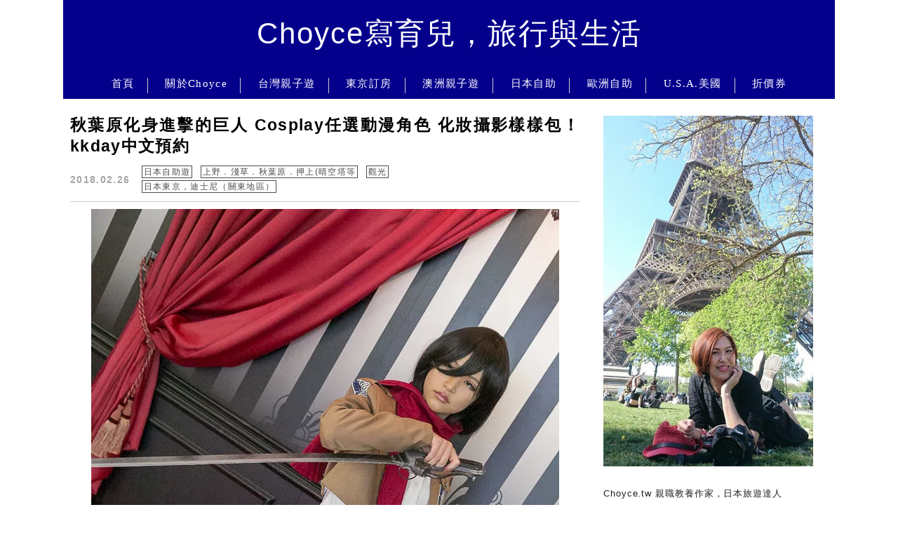

--- FILE ---
content_type: text/html; charset=UTF-8
request_url: https://choyce.tw/tag/%E5%8D%A1%E5%8D%A1%E8%A5%BF/
body_size: 25530
content:
<!DOCTYPE html>

<!--[if IE 7 | IE 8]>

<html class="ie" lang="zh-TW">

<![endif]-->

<!--[if !(IE 7) | !(IE 8)  ]><!-->

<html lang="zh-TW" class="no-js">

<!--<![endif]-->

<head><meta charset="UTF-8"><script>if(navigator.userAgent.match(/MSIE|Internet Explorer/i)||navigator.userAgent.match(/Trident\/7\..*?rv:11/i)){var href=document.location.href;if(!href.match(/[?&]nowprocket/)){if(href.indexOf("?")==-1){if(href.indexOf("#")==-1){document.location.href=href+"?nowprocket=1"}else{document.location.href=href.replace("#","?nowprocket=1#")}}else{if(href.indexOf("#")==-1){document.location.href=href+"&nowprocket=1"}else{document.location.href=href.replace("#","&nowprocket=1#")}}}}</script><script>(()=>{class RocketLazyLoadScripts{constructor(){this.v="2.0.4",this.userEvents=["keydown","keyup","mousedown","mouseup","mousemove","mouseover","mouseout","touchmove","touchstart","touchend","touchcancel","wheel","click","dblclick","input"],this.attributeEvents=["onblur","onclick","oncontextmenu","ondblclick","onfocus","onmousedown","onmouseenter","onmouseleave","onmousemove","onmouseout","onmouseover","onmouseup","onmousewheel","onscroll","onsubmit"]}async t(){this.i(),this.o(),/iP(ad|hone)/.test(navigator.userAgent)&&this.h(),this.u(),this.l(this),this.m(),this.k(this),this.p(this),this._(),await Promise.all([this.R(),this.L()]),this.lastBreath=Date.now(),this.S(this),this.P(),this.D(),this.O(),this.M(),await this.C(this.delayedScripts.normal),await this.C(this.delayedScripts.defer),await this.C(this.delayedScripts.async),await this.T(),await this.F(),await this.j(),await this.A(),window.dispatchEvent(new Event("rocket-allScriptsLoaded")),this.everythingLoaded=!0,this.lastTouchEnd&&await new Promise(t=>setTimeout(t,500-Date.now()+this.lastTouchEnd)),this.I(),this.H(),this.U(),this.W()}i(){this.CSPIssue=sessionStorage.getItem("rocketCSPIssue"),document.addEventListener("securitypolicyviolation",t=>{this.CSPIssue||"script-src-elem"!==t.violatedDirective||"data"!==t.blockedURI||(this.CSPIssue=!0,sessionStorage.setItem("rocketCSPIssue",!0))},{isRocket:!0})}o(){window.addEventListener("pageshow",t=>{this.persisted=t.persisted,this.realWindowLoadedFired=!0},{isRocket:!0}),window.addEventListener("pagehide",()=>{this.onFirstUserAction=null},{isRocket:!0})}h(){let t;function e(e){t=e}window.addEventListener("touchstart",e,{isRocket:!0}),window.addEventListener("touchend",function i(o){o.changedTouches[0]&&t.changedTouches[0]&&Math.abs(o.changedTouches[0].pageX-t.changedTouches[0].pageX)<10&&Math.abs(o.changedTouches[0].pageY-t.changedTouches[0].pageY)<10&&o.timeStamp-t.timeStamp<200&&(window.removeEventListener("touchstart",e,{isRocket:!0}),window.removeEventListener("touchend",i,{isRocket:!0}),"INPUT"===o.target.tagName&&"text"===o.target.type||(o.target.dispatchEvent(new TouchEvent("touchend",{target:o.target,bubbles:!0})),o.target.dispatchEvent(new MouseEvent("mouseover",{target:o.target,bubbles:!0})),o.target.dispatchEvent(new PointerEvent("click",{target:o.target,bubbles:!0,cancelable:!0,detail:1,clientX:o.changedTouches[0].clientX,clientY:o.changedTouches[0].clientY})),event.preventDefault()))},{isRocket:!0})}q(t){this.userActionTriggered||("mousemove"!==t.type||this.firstMousemoveIgnored?"keyup"===t.type||"mouseover"===t.type||"mouseout"===t.type||(this.userActionTriggered=!0,this.onFirstUserAction&&this.onFirstUserAction()):this.firstMousemoveIgnored=!0),"click"===t.type&&t.preventDefault(),t.stopPropagation(),t.stopImmediatePropagation(),"touchstart"===this.lastEvent&&"touchend"===t.type&&(this.lastTouchEnd=Date.now()),"click"===t.type&&(this.lastTouchEnd=0),this.lastEvent=t.type,t.composedPath&&t.composedPath()[0].getRootNode()instanceof ShadowRoot&&(t.rocketTarget=t.composedPath()[0]),this.savedUserEvents.push(t)}u(){this.savedUserEvents=[],this.userEventHandler=this.q.bind(this),this.userEvents.forEach(t=>window.addEventListener(t,this.userEventHandler,{passive:!1,isRocket:!0})),document.addEventListener("visibilitychange",this.userEventHandler,{isRocket:!0})}U(){this.userEvents.forEach(t=>window.removeEventListener(t,this.userEventHandler,{passive:!1,isRocket:!0})),document.removeEventListener("visibilitychange",this.userEventHandler,{isRocket:!0}),this.savedUserEvents.forEach(t=>{(t.rocketTarget||t.target).dispatchEvent(new window[t.constructor.name](t.type,t))})}m(){const t="return false",e=Array.from(this.attributeEvents,t=>"data-rocket-"+t),i="["+this.attributeEvents.join("],[")+"]",o="[data-rocket-"+this.attributeEvents.join("],[data-rocket-")+"]",s=(e,i,o)=>{o&&o!==t&&(e.setAttribute("data-rocket-"+i,o),e["rocket"+i]=new Function("event",o),e.setAttribute(i,t))};new MutationObserver(t=>{for(const n of t)"attributes"===n.type&&(n.attributeName.startsWith("data-rocket-")||this.everythingLoaded?n.attributeName.startsWith("data-rocket-")&&this.everythingLoaded&&this.N(n.target,n.attributeName.substring(12)):s(n.target,n.attributeName,n.target.getAttribute(n.attributeName))),"childList"===n.type&&n.addedNodes.forEach(t=>{if(t.nodeType===Node.ELEMENT_NODE)if(this.everythingLoaded)for(const i of[t,...t.querySelectorAll(o)])for(const t of i.getAttributeNames())e.includes(t)&&this.N(i,t.substring(12));else for(const e of[t,...t.querySelectorAll(i)])for(const t of e.getAttributeNames())this.attributeEvents.includes(t)&&s(e,t,e.getAttribute(t))})}).observe(document,{subtree:!0,childList:!0,attributeFilter:[...this.attributeEvents,...e]})}I(){this.attributeEvents.forEach(t=>{document.querySelectorAll("[data-rocket-"+t+"]").forEach(e=>{this.N(e,t)})})}N(t,e){const i=t.getAttribute("data-rocket-"+e);i&&(t.setAttribute(e,i),t.removeAttribute("data-rocket-"+e))}k(t){Object.defineProperty(HTMLElement.prototype,"onclick",{get(){return this.rocketonclick||null},set(e){this.rocketonclick=e,this.setAttribute(t.everythingLoaded?"onclick":"data-rocket-onclick","this.rocketonclick(event)")}})}S(t){function e(e,i){let o=e[i];e[i]=null,Object.defineProperty(e,i,{get:()=>o,set(s){t.everythingLoaded?o=s:e["rocket"+i]=o=s}})}e(document,"onreadystatechange"),e(window,"onload"),e(window,"onpageshow");try{Object.defineProperty(document,"readyState",{get:()=>t.rocketReadyState,set(e){t.rocketReadyState=e},configurable:!0}),document.readyState="loading"}catch(t){console.log("WPRocket DJE readyState conflict, bypassing")}}l(t){this.originalAddEventListener=EventTarget.prototype.addEventListener,this.originalRemoveEventListener=EventTarget.prototype.removeEventListener,this.savedEventListeners=[],EventTarget.prototype.addEventListener=function(e,i,o){o&&o.isRocket||!t.B(e,this)&&!t.userEvents.includes(e)||t.B(e,this)&&!t.userActionTriggered||e.startsWith("rocket-")||t.everythingLoaded?t.originalAddEventListener.call(this,e,i,o):(t.savedEventListeners.push({target:this,remove:!1,type:e,func:i,options:o}),"mouseenter"!==e&&"mouseleave"!==e||t.originalAddEventListener.call(this,e,t.savedUserEvents.push,o))},EventTarget.prototype.removeEventListener=function(e,i,o){o&&o.isRocket||!t.B(e,this)&&!t.userEvents.includes(e)||t.B(e,this)&&!t.userActionTriggered||e.startsWith("rocket-")||t.everythingLoaded?t.originalRemoveEventListener.call(this,e,i,o):t.savedEventListeners.push({target:this,remove:!0,type:e,func:i,options:o})}}J(t,e){this.savedEventListeners=this.savedEventListeners.filter(i=>{let o=i.type,s=i.target||window;return e!==o||t!==s||(this.B(o,s)&&(i.type="rocket-"+o),this.$(i),!1)})}H(){EventTarget.prototype.addEventListener=this.originalAddEventListener,EventTarget.prototype.removeEventListener=this.originalRemoveEventListener,this.savedEventListeners.forEach(t=>this.$(t))}$(t){t.remove?this.originalRemoveEventListener.call(t.target,t.type,t.func,t.options):this.originalAddEventListener.call(t.target,t.type,t.func,t.options)}p(t){let e;function i(e){return t.everythingLoaded?e:e.split(" ").map(t=>"load"===t||t.startsWith("load.")?"rocket-jquery-load":t).join(" ")}function o(o){function s(e){const s=o.fn[e];o.fn[e]=o.fn.init.prototype[e]=function(){return this[0]===window&&t.userActionTriggered&&("string"==typeof arguments[0]||arguments[0]instanceof String?arguments[0]=i(arguments[0]):"object"==typeof arguments[0]&&Object.keys(arguments[0]).forEach(t=>{const e=arguments[0][t];delete arguments[0][t],arguments[0][i(t)]=e})),s.apply(this,arguments),this}}if(o&&o.fn&&!t.allJQueries.includes(o)){const e={DOMContentLoaded:[],"rocket-DOMContentLoaded":[]};for(const t in e)document.addEventListener(t,()=>{e[t].forEach(t=>t())},{isRocket:!0});o.fn.ready=o.fn.init.prototype.ready=function(i){function s(){parseInt(o.fn.jquery)>2?setTimeout(()=>i.bind(document)(o)):i.bind(document)(o)}return"function"==typeof i&&(t.realDomReadyFired?!t.userActionTriggered||t.fauxDomReadyFired?s():e["rocket-DOMContentLoaded"].push(s):e.DOMContentLoaded.push(s)),o([])},s("on"),s("one"),s("off"),t.allJQueries.push(o)}e=o}t.allJQueries=[],o(window.jQuery),Object.defineProperty(window,"jQuery",{get:()=>e,set(t){o(t)}})}P(){const t=new Map;document.write=document.writeln=function(e){const i=document.currentScript,o=document.createRange(),s=i.parentElement;let n=t.get(i);void 0===n&&(n=i.nextSibling,t.set(i,n));const c=document.createDocumentFragment();o.setStart(c,0),c.appendChild(o.createContextualFragment(e)),s.insertBefore(c,n)}}async R(){return new Promise(t=>{this.userActionTriggered?t():this.onFirstUserAction=t})}async L(){return new Promise(t=>{document.addEventListener("DOMContentLoaded",()=>{this.realDomReadyFired=!0,t()},{isRocket:!0})})}async j(){return this.realWindowLoadedFired?Promise.resolve():new Promise(t=>{window.addEventListener("load",t,{isRocket:!0})})}M(){this.pendingScripts=[];this.scriptsMutationObserver=new MutationObserver(t=>{for(const e of t)e.addedNodes.forEach(t=>{"SCRIPT"!==t.tagName||t.noModule||t.isWPRocket||this.pendingScripts.push({script:t,promise:new Promise(e=>{const i=()=>{const i=this.pendingScripts.findIndex(e=>e.script===t);i>=0&&this.pendingScripts.splice(i,1),e()};t.addEventListener("load",i,{isRocket:!0}),t.addEventListener("error",i,{isRocket:!0}),setTimeout(i,1e3)})})})}),this.scriptsMutationObserver.observe(document,{childList:!0,subtree:!0})}async F(){await this.X(),this.pendingScripts.length?(await this.pendingScripts[0].promise,await this.F()):this.scriptsMutationObserver.disconnect()}D(){this.delayedScripts={normal:[],async:[],defer:[]},document.querySelectorAll("script[type$=rocketlazyloadscript]").forEach(t=>{t.hasAttribute("data-rocket-src")?t.hasAttribute("async")&&!1!==t.async?this.delayedScripts.async.push(t):t.hasAttribute("defer")&&!1!==t.defer||"module"===t.getAttribute("data-rocket-type")?this.delayedScripts.defer.push(t):this.delayedScripts.normal.push(t):this.delayedScripts.normal.push(t)})}async _(){await this.L();let t=[];document.querySelectorAll("script[type$=rocketlazyloadscript][data-rocket-src]").forEach(e=>{let i=e.getAttribute("data-rocket-src");if(i&&!i.startsWith("data:")){i.startsWith("//")&&(i=location.protocol+i);try{const o=new URL(i).origin;o!==location.origin&&t.push({src:o,crossOrigin:e.crossOrigin||"module"===e.getAttribute("data-rocket-type")})}catch(t){}}}),t=[...new Map(t.map(t=>[JSON.stringify(t),t])).values()],this.Y(t,"preconnect")}async G(t){if(await this.K(),!0!==t.noModule||!("noModule"in HTMLScriptElement.prototype))return new Promise(e=>{let i;function o(){(i||t).setAttribute("data-rocket-status","executed"),e()}try{if(navigator.userAgent.includes("Firefox/")||""===navigator.vendor||this.CSPIssue)i=document.createElement("script"),[...t.attributes].forEach(t=>{let e=t.nodeName;"type"!==e&&("data-rocket-type"===e&&(e="type"),"data-rocket-src"===e&&(e="src"),i.setAttribute(e,t.nodeValue))}),t.text&&(i.text=t.text),t.nonce&&(i.nonce=t.nonce),i.hasAttribute("src")?(i.addEventListener("load",o,{isRocket:!0}),i.addEventListener("error",()=>{i.setAttribute("data-rocket-status","failed-network"),e()},{isRocket:!0}),setTimeout(()=>{i.isConnected||e()},1)):(i.text=t.text,o()),i.isWPRocket=!0,t.parentNode.replaceChild(i,t);else{const i=t.getAttribute("data-rocket-type"),s=t.getAttribute("data-rocket-src");i?(t.type=i,t.removeAttribute("data-rocket-type")):t.removeAttribute("type"),t.addEventListener("load",o,{isRocket:!0}),t.addEventListener("error",i=>{this.CSPIssue&&i.target.src.startsWith("data:")?(console.log("WPRocket: CSP fallback activated"),t.removeAttribute("src"),this.G(t).then(e)):(t.setAttribute("data-rocket-status","failed-network"),e())},{isRocket:!0}),s?(t.fetchPriority="high",t.removeAttribute("data-rocket-src"),t.src=s):t.src="data:text/javascript;base64,"+window.btoa(unescape(encodeURIComponent(t.text)))}}catch(i){t.setAttribute("data-rocket-status","failed-transform"),e()}});t.setAttribute("data-rocket-status","skipped")}async C(t){const e=t.shift();return e?(e.isConnected&&await this.G(e),this.C(t)):Promise.resolve()}O(){this.Y([...this.delayedScripts.normal,...this.delayedScripts.defer,...this.delayedScripts.async],"preload")}Y(t,e){this.trash=this.trash||[];let i=!0;var o=document.createDocumentFragment();t.forEach(t=>{const s=t.getAttribute&&t.getAttribute("data-rocket-src")||t.src;if(s&&!s.startsWith("data:")){const n=document.createElement("link");n.href=s,n.rel=e,"preconnect"!==e&&(n.as="script",n.fetchPriority=i?"high":"low"),t.getAttribute&&"module"===t.getAttribute("data-rocket-type")&&(n.crossOrigin=!0),t.crossOrigin&&(n.crossOrigin=t.crossOrigin),t.integrity&&(n.integrity=t.integrity),t.nonce&&(n.nonce=t.nonce),o.appendChild(n),this.trash.push(n),i=!1}}),document.head.appendChild(o)}W(){this.trash.forEach(t=>t.remove())}async T(){try{document.readyState="interactive"}catch(t){}this.fauxDomReadyFired=!0;try{await this.K(),this.J(document,"readystatechange"),document.dispatchEvent(new Event("rocket-readystatechange")),await this.K(),document.rocketonreadystatechange&&document.rocketonreadystatechange(),await this.K(),this.J(document,"DOMContentLoaded"),document.dispatchEvent(new Event("rocket-DOMContentLoaded")),await this.K(),this.J(window,"DOMContentLoaded"),window.dispatchEvent(new Event("rocket-DOMContentLoaded"))}catch(t){console.error(t)}}async A(){try{document.readyState="complete"}catch(t){}try{await this.K(),this.J(document,"readystatechange"),document.dispatchEvent(new Event("rocket-readystatechange")),await this.K(),document.rocketonreadystatechange&&document.rocketonreadystatechange(),await this.K(),this.J(window,"load"),window.dispatchEvent(new Event("rocket-load")),await this.K(),window.rocketonload&&window.rocketonload(),await this.K(),this.allJQueries.forEach(t=>t(window).trigger("rocket-jquery-load")),await this.K(),this.J(window,"pageshow");const t=new Event("rocket-pageshow");t.persisted=this.persisted,window.dispatchEvent(t),await this.K(),window.rocketonpageshow&&window.rocketonpageshow({persisted:this.persisted})}catch(t){console.error(t)}}async K(){Date.now()-this.lastBreath>45&&(await this.X(),this.lastBreath=Date.now())}async X(){return document.hidden?new Promise(t=>setTimeout(t)):new Promise(t=>requestAnimationFrame(t))}B(t,e){return e===document&&"readystatechange"===t||(e===document&&"DOMContentLoaded"===t||(e===window&&"DOMContentLoaded"===t||(e===window&&"load"===t||e===window&&"pageshow"===t)))}static run(){(new RocketLazyLoadScripts).t()}}RocketLazyLoadScripts.run()})();</script>

	

	<meta name="robots" content="all" />

	<meta name="author" content="Choyce寫育兒，旅行與生活" />

	<meta name="rating" content="general" />

	<meta name="viewport" content="width=device-width, initial-scale=1"/>

	<link rel="profile" href="https://gmpg.org/xfn/11">

	<link rel="alternate" title="RSS 2.0 訂閱最新文章" href="https://choyce.tw/feed/" />

	<link rel="pingback" href="https://choyce.tw/xmlrpc.php">

	<!--[if lt IE 9]>

	<script src="//html5shiv.googlecode.com/svn/trunk/html5.js"></script>

	<![endif]-->

	<meta name='robots' content='index, follow, max-image-preview:large, max-snippet:-1, max-video-preview:-1' />
	<style>img:is([sizes="auto" i], [sizes^="auto," i]) { contain-intrinsic-size: 3000px 1500px }</style>
	
	<!-- This site is optimized with the Yoast SEO plugin v26.7 - https://yoast.com/wordpress/plugins/seo/ -->
	<title>卡卡西 Archives - Choyce寫育兒，旅行與生活</title>
<link data-rocket-preload as="style" href="https://fonts.googleapis.com/css?family=Lato%3A100%7CLora&#038;display=swap" rel="preload">
<link href="https://fonts.googleapis.com/css?family=Lato%3A100%7CLora&#038;display=swap" media="print" onload="this.media=&#039;all&#039;" rel="stylesheet">
<noscript><link rel="stylesheet" href="https://fonts.googleapis.com/css?family=Lato%3A100%7CLora&#038;display=swap"></noscript>
	<link rel="canonical" href="https://choyce.tw/tag/卡卡西/" />
	<meta property="og:locale" content="zh_TW" />
	<meta property="og:type" content="article" />
	<meta property="og:title" content="卡卡西 Archives - Choyce寫育兒，旅行與生活" />
	<meta property="og:url" content="https://choyce.tw/tag/卡卡西/" />
	<meta property="og:site_name" content="Choyce寫育兒，旅行與生活" />
	<meta name="twitter:card" content="summary_large_image" />
	<script type="application/ld+json" class="yoast-schema-graph">{"@context":"https://schema.org","@graph":[{"@type":"CollectionPage","@id":"https://choyce.tw/tag/%e5%8d%a1%e5%8d%a1%e8%a5%bf/","url":"https://choyce.tw/tag/%e5%8d%a1%e5%8d%a1%e8%a5%bf/","name":"卡卡西 Archives - Choyce寫育兒，旅行與生活","isPartOf":{"@id":"https://choyce.tw/#website"},"primaryImageOfPage":{"@id":"https://choyce.tw/tag/%e5%8d%a1%e5%8d%a1%e8%a5%bf/#primaryimage"},"image":{"@id":"https://choyce.tw/tag/%e5%8d%a1%e5%8d%a1%e8%a5%bf/#primaryimage"},"thumbnailUrl":"https://choyce.tw/wp-content/uploads/20180226101026_41.jpg","breadcrumb":{"@id":"https://choyce.tw/tag/%e5%8d%a1%e5%8d%a1%e8%a5%bf/#breadcrumb"},"inLanguage":"zh-TW"},{"@type":"ImageObject","inLanguage":"zh-TW","@id":"https://choyce.tw/tag/%e5%8d%a1%e5%8d%a1%e8%a5%bf/#primaryimage","url":"https://choyce.tw/wp-content/uploads/20180226101026_41.jpg","contentUrl":"https://choyce.tw/wp-content/uploads/20180226101026_41.jpg","width":667,"height":1000,"caption":"IMG_4045"},{"@type":"BreadcrumbList","@id":"https://choyce.tw/tag/%e5%8d%a1%e5%8d%a1%e8%a5%bf/#breadcrumb","itemListElement":[{"@type":"ListItem","position":1,"name":"首頁","item":"https://choyce.tw/"},{"@type":"ListItem","position":2,"name":"卡卡西"}]},{"@type":"WebSite","@id":"https://choyce.tw/#website","url":"https://choyce.tw/","name":"Choyce寫育兒，旅行與生活","description":"Choyce.tw","potentialAction":[{"@type":"SearchAction","target":{"@type":"EntryPoint","urlTemplate":"https://choyce.tw/?s={search_term_string}"},"query-input":{"@type":"PropertyValueSpecification","valueRequired":true,"valueName":"search_term_string"}}],"inLanguage":"zh-TW"}]}</script>
	<!-- / Yoast SEO plugin. -->


<link rel='dns-prefetch' href='//s0.wp.com' />
<link rel='dns-prefetch' href='//stats.wp.com' />
<link rel='dns-prefetch' href='//fonts.googleapis.com' />
<link href='https://fonts.gstatic.com' crossorigin rel='preconnect' />
<link rel='stylesheet' id='sbi_styles-css' href='https://choyce.tw/wp-content/plugins/instagram-feed/css/sbi-styles.min.css?ver=6.10.0' type='text/css' media='all' />
<style id='wp-emoji-styles-inline-css' type='text/css'>

	img.wp-smiley, img.emoji {
		display: inline !important;
		border: none !important;
		box-shadow: none !important;
		height: 1em !important;
		width: 1em !important;
		margin: 0 0.07em !important;
		vertical-align: -0.1em !important;
		background: none !important;
		padding: 0 !important;
	}
</style>
<link rel='stylesheet' id='wp-block-library-css' href='https://choyce.tw/wp-includes/css/dist/block-library/style.min.css?ver=6.8.3' type='text/css' media='all' />
<style id='classic-theme-styles-inline-css' type='text/css'>
/*! This file is auto-generated */
.wp-block-button__link{color:#fff;background-color:#32373c;border-radius:9999px;box-shadow:none;text-decoration:none;padding:calc(.667em + 2px) calc(1.333em + 2px);font-size:1.125em}.wp-block-file__button{background:#32373c;color:#fff;text-decoration:none}
</style>
<style id='achang-pencil-box-style-box-style-inline-css' type='text/css'>
.apb-highlighter-highlight{background:linear-gradient(to top,var(--apb-highlighter-color,#fff59d) 60%,transparent 60%);padding:2px 4px}.apb-highlighter-highlight,.apb-highlighter-line{border-radius:2px;-webkit-box-decoration-break:clone;box-decoration-break:clone;display:inline}.apb-highlighter-line{background:linear-gradient(transparent 40%,hsla(0,0%,100%,0) 40%,var(--apb-highlighter-color,#ccff90) 50%,transparent 70%);padding:3px 6px}.apb-underline{background:transparent;-webkit-box-decoration-break:clone;box-decoration-break:clone;display:inline;padding-bottom:2px;text-decoration:none}.apb-underline-normal{border-bottom:2px solid var(--apb-underline-color,red);padding-bottom:3px}.apb-underline-wavy{text-decoration-color:var(--apb-underline-color,red);text-decoration-line:underline;-webkit-text-decoration-skip-ink:none;text-decoration-skip-ink:none;text-decoration-style:wavy;text-decoration-thickness:2px;text-underline-offset:3px}.apb-underline-dashed{border-bottom:2px dashed var(--apb-underline-color,red);padding-bottom:3px}.apb-underline-crayon{background:linear-gradient(transparent 40%,hsla(0,0%,100%,0) 40%,var(--apb-underline-color,red) 90%,transparent 95%);border-radius:3px;padding:3px 6px;position:relative}.apb-font-size{display:inline}.apb-style-box{margin:1em 0;position:relative}.apb-style-box .apb-box-title{align-items:center;color:var(--apb-title-color,inherit);display:flex;font-size:var(--apb-title-font-size,1.2em);font-weight:700}.apb-style-box .apb-box-title .apb-title-icon{font-size:1em;margin-right:10px}.apb-style-box .apb-box-title .apb-title-text{flex-grow:1}.apb-style-box .apb-box-content>:first-child{margin-top:0}.apb-style-box .apb-box-content>:last-child{margin-bottom:0}.apb-layout-info{border-color:var(--apb-box-color,#ddd);border-radius:4px;border-style:var(--apb-border-line-style,solid);border-width:var(--apb-border-width,2px)}.apb-layout-info .apb-box-title{background-color:var(--apb-box-color,#ddd);color:var(--apb-title-color,#333);padding:10px 15px}.apb-layout-info .apb-box-content{background-color:#fff;padding:15px}.apb-layout-alert{border:1px solid transparent;border-radius:.375rem;padding:1rem}.apb-layout-alert .apb-box-content,.apb-layout-alert .apb-box-title{background:transparent;padding:0}.apb-layout-alert .apb-box-title{margin-bottom:.5rem}.apb-layout-alert.apb-alert-type-custom{background-color:var(--apb-box-color,#cfe2ff);border-color:var(--apb-border-color,#9ec5fe);border-style:var(--apb-border-line-style,solid);border-width:var(--apb-border-width,1px);color:var(--apb-title-color,#333)}.apb-layout-alert.apb-alert-type-custom .apb-box-title{color:var(--apb-title-color,#333)}.apb-layout-alert.apb-alert-type-info{background-color:#cfe2ff;border-color:#9ec5fe;color:#0a58ca}.apb-layout-alert.apb-alert-type-info .apb-box-title{color:var(--apb-title-color,#0a58ca)}.apb-layout-alert.apb-alert-type-success{background-color:#d1e7dd;border-color:#a3cfbb;color:#146c43}.apb-layout-alert.apb-alert-type-success .apb-box-title{color:var(--apb-title-color,#146c43)}.apb-layout-alert.apb-alert-type-warning{background-color:#fff3cd;border-color:#ffecb5;color:#664d03}.apb-layout-alert.apb-alert-type-warning .apb-box-title{color:var(--apb-title-color,#664d03)}.apb-layout-alert.apb-alert-type-danger{background-color:#f8d7da;border-color:#f1aeb5;color:#842029}.apb-layout-alert.apb-alert-type-danger .apb-box-title{color:var(--apb-title-color,#842029)}.apb-layout-morandi-alert{background-color:var(--apb-box-color,#f7f4eb);border:1px solid var(--apb-box-color,#f7f4eb);border-left:var(--apb-border-width,4px) solid var(--apb-border-color,#d9d2c6);border-radius:.375rem;box-shadow:0 1px 2px 0 rgba(0,0,0,.05);padding:1rem}.apb-layout-morandi-alert .apb-box-title{background:transparent;color:var(--apb-title-color,#2d3748);font-size:var(--apb-title-font-size,1em);font-weight:700;margin-bottom:.25rem;padding:0}.apb-layout-morandi-alert .apb-box-content{background:transparent;color:#4a5568;padding:0}.apb-layout-centered-title{background-color:#fff;border-color:var(--apb-box-color,#ddd);border-radius:4px;border-style:var(--apb-border-line-style,solid);border-width:var(--apb-border-width,2px);margin-top:1.5em;padding:25px 15px 15px;position:relative}.apb-layout-centered-title .apb-box-title{background:var(--apb-title-bg-color,#fff);color:var(--apb-title-color,var(--apb-box-color,#333));left:20px;padding:0 10px;position:absolute;top:-.8em}.apb-layout-centered-title .apb-box-content{background:transparent;padding:0}.wp-block-achang-pencil-box-code-box{border-radius:8px;box-shadow:0 2px 8px rgba(0,0,0,.1);font-family:Consolas,Monaco,Courier New,monospace;margin:1.5em 0;overflow:hidden;position:relative}.wp-block-achang-pencil-box-code-box .apb-code-box-header{align-items:center;border-bottom:1px solid;display:flex;font-size:13px;font-weight:500;justify-content:space-between;padding:12px 16px;position:relative}.wp-block-achang-pencil-box-code-box .apb-code-box-header .apb-code-language{font-family:-apple-system,BlinkMacSystemFont,Segoe UI,Roboto,sans-serif}.wp-block-achang-pencil-box-code-box .apb-code-content-wrapper{background:transparent;display:flex;max-height:500px;overflow:hidden;position:relative}.wp-block-achang-pencil-box-code-box .apb-line-numbers{border-right:1px solid;flex-shrink:0;font-size:14px;line-height:1.5;min-width:50px;overflow-y:auto;padding:16px 8px;text-align:right;-webkit-user-select:none;-moz-user-select:none;user-select:none;-ms-overflow-style:none;position:relative;scrollbar-width:none;z-index:1}.wp-block-achang-pencil-box-code-box .apb-line-numbers::-webkit-scrollbar{display:none}.wp-block-achang-pencil-box-code-box .apb-line-numbers .apb-line-number{display:block;line-height:1.5;white-space:nowrap}.wp-block-achang-pencil-box-code-box .apb-code-box-content{background:transparent;flex:1;font-size:14px;line-height:1.5;margin:0;min-width:0;overflow:auto;padding:16px;position:relative;white-space:pre!important;z-index:0}.wp-block-achang-pencil-box-code-box .apb-code-box-content code{background:transparent;border:none;display:block;font-family:inherit;font-size:inherit;line-height:inherit;margin:0;overflow-wrap:normal!important;padding:0;white-space:pre!important;word-break:normal!important}.wp-block-achang-pencil-box-code-box .apb-code-box-content code .token{display:inline}.wp-block-achang-pencil-box-code-box .apb-copy-button{background:transparent;border:1px solid;border-radius:4px;cursor:pointer;font-family:-apple-system,BlinkMacSystemFont,Segoe UI,Roboto,sans-serif;font-size:12px;padding:6px 12px;transition:all .2s ease}.wp-block-achang-pencil-box-code-box .apb-copy-button:hover{opacity:.8}.wp-block-achang-pencil-box-code-box .apb-copy-button:active{transform:scale(.95)}.wp-block-achang-pencil-box-code-box .apb-copy-button.apb-copy-success{animation:copySuccess .6s ease;background-color:#d4edda!important;border-color:#28a745!important;color:#155724!important}.wp-block-achang-pencil-box-code-box .apb-copy-button.apb-copy-error{animation:copyError .6s ease;background-color:#f8d7da!important;border-color:#dc3545!important;color:#721c24!important}.wp-block-achang-pencil-box-code-box .apb-copy-button-standalone{position:absolute;right:12px;top:12px;z-index:1}.apb-code-style-style-1{background:#f8f9fa;border:1px solid #e9ecef}.apb-code-style-style-1 .apb-code-box-header{background:#fff;border-bottom-color:#dee2e6;color:#495057}.apb-code-style-style-1 .apb-line-numbers{background:#f1f3f4;border-right-color:#dee2e6;color:#6c757d}.apb-code-style-style-1 .apb-code-box-content{background:#fff;color:#212529;text-shadow:none}.apb-code-style-style-1 .apb-code-box-content code[class*=language-]{text-shadow:none}.apb-code-style-style-1 .apb-copy-button{background:hsla(0,0%,100%,.8);border-color:#6c757d;color:#495057}.apb-code-style-style-1 .apb-copy-button:hover{background:#f8f9fa;border-color:#495057}.apb-code-style-style-1 .apb-copy-button.apb-copy-success{background:#d4edda;border-color:#28a745;color:#155724}.apb-code-style-style-1 .apb-copy-button.apb-copy-error{background:#f8d7da;border-color:#dc3545;color:#721c24}.apb-code-style-style-1 code .token.cdata,.apb-code-style-style-1 code .token.comment,.apb-code-style-style-1 code .token.doctype,.apb-code-style-style-1 code .token.prolog{color:#5a6b73}.apb-code-style-style-1 code .token.punctuation{color:#666}.apb-code-style-style-1 code .token.boolean,.apb-code-style-style-1 code .token.constant,.apb-code-style-style-1 code .token.deleted,.apb-code-style-style-1 code .token.number,.apb-code-style-style-1 code .token.property,.apb-code-style-style-1 code .token.symbol,.apb-code-style-style-1 code .token.tag{color:#d73a49}.apb-code-style-style-1 code .token.attr-name,.apb-code-style-style-1 code .token.builtin,.apb-code-style-style-1 code .token.char,.apb-code-style-style-1 code .token.inserted,.apb-code-style-style-1 code .token.selector,.apb-code-style-style-1 code .token.string{color:#22863a}.apb-code-style-style-1 code .token.entity,.apb-code-style-style-1 code .token.operator,.apb-code-style-style-1 code .token.url{color:#6f42c1}.apb-code-style-style-1 code .token.atrule,.apb-code-style-style-1 code .token.attr-value,.apb-code-style-style-1 code .token.keyword{color:#005cc5}.apb-code-style-style-1 code .token.class-name,.apb-code-style-style-1 code .token.function{color:#6f42c1}.apb-code-style-style-1 code .token.important,.apb-code-style-style-1 code .token.regex,.apb-code-style-style-1 code .token.variable{color:#e36209}.apb-code-style-style-2{background:#1e1e1e;border:1px solid #333}.apb-code-style-style-2 .apb-code-box-header{background:#2d2d30;border-bottom-color:#3e3e42;color:#ccc}.apb-code-style-style-2 .apb-line-numbers{background:#252526;border-right-color:#3e3e42;color:#858585}.apb-code-style-style-2 .apb-code-box-content{background:#1e1e1e;color:#f0f0f0}.apb-code-style-style-2 .apb-copy-button{background:rgba(45,45,48,.8);border-color:#6c6c6c;color:#ccc}.apb-code-style-style-2 .apb-copy-button:hover{background:#3e3e42;border-color:#ccc}.apb-code-style-style-2 .apb-copy-button.apb-copy-success{background:#0e5132;border-color:#28a745;color:#d4edda}.apb-code-style-style-2 .apb-copy-button.apb-copy-error{background:#58151c;border-color:#dc3545;color:#f8d7da}.apb-code-style-style-2 code .token.cdata,.apb-code-style-style-2 code .token.comment,.apb-code-style-style-2 code .token.doctype,.apb-code-style-style-2 code .token.prolog{color:#6a9955}.apb-code-style-style-2 code .token.punctuation{color:#d4d4d4}.apb-code-style-style-2 code .token.boolean,.apb-code-style-style-2 code .token.constant,.apb-code-style-style-2 code .token.deleted,.apb-code-style-style-2 code .token.number,.apb-code-style-style-2 code .token.property,.apb-code-style-style-2 code .token.symbol,.apb-code-style-style-2 code .token.tag{color:#b5cea8}.apb-code-style-style-2 code .token.attr-name,.apb-code-style-style-2 code .token.builtin,.apb-code-style-style-2 code .token.char,.apb-code-style-style-2 code .token.inserted,.apb-code-style-style-2 code .token.selector,.apb-code-style-style-2 code .token.string{color:#ce9178}.apb-code-style-style-2 code .token.entity,.apb-code-style-style-2 code .token.operator,.apb-code-style-style-2 code .token.url{color:#d4d4d4}.apb-code-style-style-2 code .token.atrule,.apb-code-style-style-2 code .token.attr-value,.apb-code-style-style-2 code .token.keyword{color:#569cd6}.apb-code-style-style-2 code .token.class-name,.apb-code-style-style-2 code .token.function{color:#dcdcaa}.apb-code-style-style-2 code .token.important,.apb-code-style-style-2 code .token.regex,.apb-code-style-style-2 code .token.variable{color:#ff8c00}@keyframes copySuccess{0%{transform:scale(1)}50%{background-color:#28a745;color:#fff;transform:scale(1.1)}to{transform:scale(1)}}@keyframes copyError{0%{transform:translateX(0)}25%{transform:translateX(-5px)}75%{transform:translateX(5px)}to{transform:translateX(0)}}@media(max-width:768px){.wp-block-achang-pencil-box-code-box .apb-code-box-header{font-size:12px;padding:10px 12px}.wp-block-achang-pencil-box-code-box .apb-line-numbers{font-size:11px;min-width:35px;padding:12px 6px}.wp-block-achang-pencil-box-code-box .apb-code-box-content{font-size:13px;padding:12px}.wp-block-achang-pencil-box-code-box .apb-copy-button{font-size:11px;padding:4px 8px}}@media print{.wp-block-achang-pencil-box-code-box{border:1px solid #000;box-shadow:none}.wp-block-achang-pencil-box-code-box .apb-copy-button{display:none}.wp-block-achang-pencil-box-code-box .apb-code-content-wrapper{max-height:none;overflow:visible}}

</style>
<link rel='stylesheet' id='quads-style-css-css' href='https://choyce.tw/wp-content/plugins/quick-adsense-reloaded/includes/gutenberg/dist/blocks.style.build.css?ver=2.0.98.1' type='text/css' media='all' />
<link rel='stylesheet' id='mediaelement-css' href='https://choyce.tw/wp-includes/js/mediaelement/mediaelementplayer-legacy.min.css?ver=4.2.17' type='text/css' media='all' />
<link rel='stylesheet' id='wp-mediaelement-css' href='https://choyce.tw/wp-includes/js/mediaelement/wp-mediaelement.min.css?ver=6.8.3' type='text/css' media='all' />
<style id='jetpack-sharing-buttons-style-inline-css' type='text/css'>
.jetpack-sharing-buttons__services-list{display:flex;flex-direction:row;flex-wrap:wrap;gap:0;list-style-type:none;margin:5px;padding:0}.jetpack-sharing-buttons__services-list.has-small-icon-size{font-size:12px}.jetpack-sharing-buttons__services-list.has-normal-icon-size{font-size:16px}.jetpack-sharing-buttons__services-list.has-large-icon-size{font-size:24px}.jetpack-sharing-buttons__services-list.has-huge-icon-size{font-size:36px}@media print{.jetpack-sharing-buttons__services-list{display:none!important}}.editor-styles-wrapper .wp-block-jetpack-sharing-buttons{gap:0;padding-inline-start:0}ul.jetpack-sharing-buttons__services-list.has-background{padding:1.25em 2.375em}
</style>
<style id='global-styles-inline-css' type='text/css'>
:root{--wp--preset--aspect-ratio--square: 1;--wp--preset--aspect-ratio--4-3: 4/3;--wp--preset--aspect-ratio--3-4: 3/4;--wp--preset--aspect-ratio--3-2: 3/2;--wp--preset--aspect-ratio--2-3: 2/3;--wp--preset--aspect-ratio--16-9: 16/9;--wp--preset--aspect-ratio--9-16: 9/16;--wp--preset--color--black: #000000;--wp--preset--color--cyan-bluish-gray: #abb8c3;--wp--preset--color--white: #ffffff;--wp--preset--color--pale-pink: #f78da7;--wp--preset--color--vivid-red: #cf2e2e;--wp--preset--color--luminous-vivid-orange: #ff6900;--wp--preset--color--luminous-vivid-amber: #fcb900;--wp--preset--color--light-green-cyan: #7bdcb5;--wp--preset--color--vivid-green-cyan: #00d084;--wp--preset--color--pale-cyan-blue: #8ed1fc;--wp--preset--color--vivid-cyan-blue: #0693e3;--wp--preset--color--vivid-purple: #9b51e0;--wp--preset--gradient--vivid-cyan-blue-to-vivid-purple: linear-gradient(135deg,rgba(6,147,227,1) 0%,rgb(155,81,224) 100%);--wp--preset--gradient--light-green-cyan-to-vivid-green-cyan: linear-gradient(135deg,rgb(122,220,180) 0%,rgb(0,208,130) 100%);--wp--preset--gradient--luminous-vivid-amber-to-luminous-vivid-orange: linear-gradient(135deg,rgba(252,185,0,1) 0%,rgba(255,105,0,1) 100%);--wp--preset--gradient--luminous-vivid-orange-to-vivid-red: linear-gradient(135deg,rgba(255,105,0,1) 0%,rgb(207,46,46) 100%);--wp--preset--gradient--very-light-gray-to-cyan-bluish-gray: linear-gradient(135deg,rgb(238,238,238) 0%,rgb(169,184,195) 100%);--wp--preset--gradient--cool-to-warm-spectrum: linear-gradient(135deg,rgb(74,234,220) 0%,rgb(151,120,209) 20%,rgb(207,42,186) 40%,rgb(238,44,130) 60%,rgb(251,105,98) 80%,rgb(254,248,76) 100%);--wp--preset--gradient--blush-light-purple: linear-gradient(135deg,rgb(255,206,236) 0%,rgb(152,150,240) 100%);--wp--preset--gradient--blush-bordeaux: linear-gradient(135deg,rgb(254,205,165) 0%,rgb(254,45,45) 50%,rgb(107,0,62) 100%);--wp--preset--gradient--luminous-dusk: linear-gradient(135deg,rgb(255,203,112) 0%,rgb(199,81,192) 50%,rgb(65,88,208) 100%);--wp--preset--gradient--pale-ocean: linear-gradient(135deg,rgb(255,245,203) 0%,rgb(182,227,212) 50%,rgb(51,167,181) 100%);--wp--preset--gradient--electric-grass: linear-gradient(135deg,rgb(202,248,128) 0%,rgb(113,206,126) 100%);--wp--preset--gradient--midnight: linear-gradient(135deg,rgb(2,3,129) 0%,rgb(40,116,252) 100%);--wp--preset--font-size--small: 13px;--wp--preset--font-size--medium: 20px;--wp--preset--font-size--large: 36px;--wp--preset--font-size--x-large: 42px;--wp--preset--spacing--20: 0.44rem;--wp--preset--spacing--30: 0.67rem;--wp--preset--spacing--40: 1rem;--wp--preset--spacing--50: 1.5rem;--wp--preset--spacing--60: 2.25rem;--wp--preset--spacing--70: 3.38rem;--wp--preset--spacing--80: 5.06rem;--wp--preset--shadow--natural: 6px 6px 9px rgba(0, 0, 0, 0.2);--wp--preset--shadow--deep: 12px 12px 50px rgba(0, 0, 0, 0.4);--wp--preset--shadow--sharp: 6px 6px 0px rgba(0, 0, 0, 0.2);--wp--preset--shadow--outlined: 6px 6px 0px -3px rgba(255, 255, 255, 1), 6px 6px rgba(0, 0, 0, 1);--wp--preset--shadow--crisp: 6px 6px 0px rgba(0, 0, 0, 1);}:where(.is-layout-flex){gap: 0.5em;}:where(.is-layout-grid){gap: 0.5em;}body .is-layout-flex{display: flex;}.is-layout-flex{flex-wrap: wrap;align-items: center;}.is-layout-flex > :is(*, div){margin: 0;}body .is-layout-grid{display: grid;}.is-layout-grid > :is(*, div){margin: 0;}:where(.wp-block-columns.is-layout-flex){gap: 2em;}:where(.wp-block-columns.is-layout-grid){gap: 2em;}:where(.wp-block-post-template.is-layout-flex){gap: 1.25em;}:where(.wp-block-post-template.is-layout-grid){gap: 1.25em;}.has-black-color{color: var(--wp--preset--color--black) !important;}.has-cyan-bluish-gray-color{color: var(--wp--preset--color--cyan-bluish-gray) !important;}.has-white-color{color: var(--wp--preset--color--white) !important;}.has-pale-pink-color{color: var(--wp--preset--color--pale-pink) !important;}.has-vivid-red-color{color: var(--wp--preset--color--vivid-red) !important;}.has-luminous-vivid-orange-color{color: var(--wp--preset--color--luminous-vivid-orange) !important;}.has-luminous-vivid-amber-color{color: var(--wp--preset--color--luminous-vivid-amber) !important;}.has-light-green-cyan-color{color: var(--wp--preset--color--light-green-cyan) !important;}.has-vivid-green-cyan-color{color: var(--wp--preset--color--vivid-green-cyan) !important;}.has-pale-cyan-blue-color{color: var(--wp--preset--color--pale-cyan-blue) !important;}.has-vivid-cyan-blue-color{color: var(--wp--preset--color--vivid-cyan-blue) !important;}.has-vivid-purple-color{color: var(--wp--preset--color--vivid-purple) !important;}.has-black-background-color{background-color: var(--wp--preset--color--black) !important;}.has-cyan-bluish-gray-background-color{background-color: var(--wp--preset--color--cyan-bluish-gray) !important;}.has-white-background-color{background-color: var(--wp--preset--color--white) !important;}.has-pale-pink-background-color{background-color: var(--wp--preset--color--pale-pink) !important;}.has-vivid-red-background-color{background-color: var(--wp--preset--color--vivid-red) !important;}.has-luminous-vivid-orange-background-color{background-color: var(--wp--preset--color--luminous-vivid-orange) !important;}.has-luminous-vivid-amber-background-color{background-color: var(--wp--preset--color--luminous-vivid-amber) !important;}.has-light-green-cyan-background-color{background-color: var(--wp--preset--color--light-green-cyan) !important;}.has-vivid-green-cyan-background-color{background-color: var(--wp--preset--color--vivid-green-cyan) !important;}.has-pale-cyan-blue-background-color{background-color: var(--wp--preset--color--pale-cyan-blue) !important;}.has-vivid-cyan-blue-background-color{background-color: var(--wp--preset--color--vivid-cyan-blue) !important;}.has-vivid-purple-background-color{background-color: var(--wp--preset--color--vivid-purple) !important;}.has-black-border-color{border-color: var(--wp--preset--color--black) !important;}.has-cyan-bluish-gray-border-color{border-color: var(--wp--preset--color--cyan-bluish-gray) !important;}.has-white-border-color{border-color: var(--wp--preset--color--white) !important;}.has-pale-pink-border-color{border-color: var(--wp--preset--color--pale-pink) !important;}.has-vivid-red-border-color{border-color: var(--wp--preset--color--vivid-red) !important;}.has-luminous-vivid-orange-border-color{border-color: var(--wp--preset--color--luminous-vivid-orange) !important;}.has-luminous-vivid-amber-border-color{border-color: var(--wp--preset--color--luminous-vivid-amber) !important;}.has-light-green-cyan-border-color{border-color: var(--wp--preset--color--light-green-cyan) !important;}.has-vivid-green-cyan-border-color{border-color: var(--wp--preset--color--vivid-green-cyan) !important;}.has-pale-cyan-blue-border-color{border-color: var(--wp--preset--color--pale-cyan-blue) !important;}.has-vivid-cyan-blue-border-color{border-color: var(--wp--preset--color--vivid-cyan-blue) !important;}.has-vivid-purple-border-color{border-color: var(--wp--preset--color--vivid-purple) !important;}.has-vivid-cyan-blue-to-vivid-purple-gradient-background{background: var(--wp--preset--gradient--vivid-cyan-blue-to-vivid-purple) !important;}.has-light-green-cyan-to-vivid-green-cyan-gradient-background{background: var(--wp--preset--gradient--light-green-cyan-to-vivid-green-cyan) !important;}.has-luminous-vivid-amber-to-luminous-vivid-orange-gradient-background{background: var(--wp--preset--gradient--luminous-vivid-amber-to-luminous-vivid-orange) !important;}.has-luminous-vivid-orange-to-vivid-red-gradient-background{background: var(--wp--preset--gradient--luminous-vivid-orange-to-vivid-red) !important;}.has-very-light-gray-to-cyan-bluish-gray-gradient-background{background: var(--wp--preset--gradient--very-light-gray-to-cyan-bluish-gray) !important;}.has-cool-to-warm-spectrum-gradient-background{background: var(--wp--preset--gradient--cool-to-warm-spectrum) !important;}.has-blush-light-purple-gradient-background{background: var(--wp--preset--gradient--blush-light-purple) !important;}.has-blush-bordeaux-gradient-background{background: var(--wp--preset--gradient--blush-bordeaux) !important;}.has-luminous-dusk-gradient-background{background: var(--wp--preset--gradient--luminous-dusk) !important;}.has-pale-ocean-gradient-background{background: var(--wp--preset--gradient--pale-ocean) !important;}.has-electric-grass-gradient-background{background: var(--wp--preset--gradient--electric-grass) !important;}.has-midnight-gradient-background{background: var(--wp--preset--gradient--midnight) !important;}.has-small-font-size{font-size: var(--wp--preset--font-size--small) !important;}.has-medium-font-size{font-size: var(--wp--preset--font-size--medium) !important;}.has-large-font-size{font-size: var(--wp--preset--font-size--large) !important;}.has-x-large-font-size{font-size: var(--wp--preset--font-size--x-large) !important;}
:where(.wp-block-post-template.is-layout-flex){gap: 1.25em;}:where(.wp-block-post-template.is-layout-grid){gap: 1.25em;}
:where(.wp-block-columns.is-layout-flex){gap: 2em;}:where(.wp-block-columns.is-layout-grid){gap: 2em;}
:root :where(.wp-block-pullquote){font-size: 1.5em;line-height: 1.6;}
</style>
<link data-minify="1" rel='stylesheet' id='achang-pencil-box-css' href='https://choyce.tw/wp-content/cache/min/1/wp-content/plugins/achang-pencil-box/public/css/achang-pencil-box-public.css?ver=1756703463' type='text/css' media='all' />
<noscript>
</noscript><link data-minify="1" rel='stylesheet' id='achang-icon-css' href='https://choyce.tw/wp-content/cache/min/1/wp-content/themes/achang-quill/img/icon-font/style.css?ver=1692834475' type='text/css' media='all' />
<link rel='stylesheet' id='achang-style-css' href='https://choyce.tw/wp-content/themes/achang-quill/css/style.min.css?ver=1.2.14.2' type='text/css' media='all' />
<link data-minify="1" rel='stylesheet' id='fa-icon-css' href='https://choyce.tw/wp-content/cache/min/1/wp-content/themes/achang-quill/fafaicon/css/all.min.css?ver=1692834475' type='text/css' media='all' />
<link rel='stylesheet' id='achang_theme-style-rwd-css' href='https://choyce.tw/wp-content/themes/achang-quill/css/style.rwd.min.css?ver=1.2.14.2' type='text/css' media='all' />
<style id='jetpack_facebook_likebox-inline-css' type='text/css'>
.widget_facebook_likebox {
	overflow: hidden;
}

</style>
<link rel='stylesheet' id='achang-jvc-init-css' href='https://choyce.tw/wp-content/plugins/achangJetPackVirtualCounter/assets/minify/stylesheet.min.css?ver=2.8.3' type='text/css' media='all' />
<style id='rocket-lazyload-inline-css' type='text/css'>
.rll-youtube-player{position:relative;padding-bottom:56.23%;height:0;overflow:hidden;max-width:100%;}.rll-youtube-player:focus-within{outline: 2px solid currentColor;outline-offset: 5px;}.rll-youtube-player iframe{position:absolute;top:0;left:0;width:100%;height:100%;z-index:100;background:0 0}.rll-youtube-player img{bottom:0;display:block;left:0;margin:auto;max-width:100%;width:100%;position:absolute;right:0;top:0;border:none;height:auto;-webkit-transition:.4s all;-moz-transition:.4s all;transition:.4s all}.rll-youtube-player img:hover{-webkit-filter:brightness(75%)}.rll-youtube-player .play{height:100%;width:100%;left:0;top:0;position:absolute;background:url(https://choyce.tw/wp-content/plugins/wp-rocket/assets/img/youtube.png) no-repeat center;background-color: transparent !important;cursor:pointer;border:none;}
</style>
<link rel='stylesheet' id='dtree.css-css' href='https://choyce.tw/wp-content/plugins/wp-dtree-30/wp-dtree.min.css?ver=4.4.5' type='text/css' media='all' />
<script type="text/javascript" src="https://choyce.tw/wp-includes/js/jquery/jquery.min.js?ver=3.7.1" id="jquery-core-js" data-rocket-defer defer></script>
<script type="text/javascript" src="https://choyce.tw/wp-includes/js/jquery/jquery-migrate.min.js?ver=3.4.1" id="jquery-migrate-js" data-rocket-defer defer></script>
<script type="rocketlazyloadscript" data-rocket-type="text/javascript" id="wk-tag-manager-script-js-after">
/* <![CDATA[ */
function shouldTrack(){
var trackLoggedIn = true;
var loggedIn = false;
if(!loggedIn){
return true;
} else if( trackLoggedIn ) {
return true;
}
return false;
}
function hasWKGoogleAnalyticsCookie() {
return (new RegExp('wp_wk_ga_untrack_' + document.location.hostname)).test(document.cookie);
}
if (!hasWKGoogleAnalyticsCookie() && shouldTrack()) {
//Google Tag Manager
(function (w, d, s, l, i) {
w[l] = w[l] || [];
w[l].push({
'gtm.start':
new Date().getTime(), event: 'gtm.js'
});
var f = d.getElementsByTagName(s)[0],
j = d.createElement(s), dl = l != 'dataLayer' ? '&l=' + l : '';
j.async = true;
j.src =
'https://www.googletagmanager.com/gtm.js?id=' + i + dl;
f.parentNode.insertBefore(j, f);
})(window, document, 'script', 'dataLayer', 'GTM-5P4TW5K');
}
/* ]]> */
</script>
<script type="text/javascript" src="https://choyce.tw/wp-content/themes/achang-quill/js/rwd-menu.min.js?ver=1.2.14.2" id="achang_rwd-menu-js" data-rocket-defer defer></script>
<script type="rocketlazyloadscript" data-rocket-type="text/javascript" data-rocket-src="https://choyce.tw/wp-content/themes/achang-quill/inc/js/achang.custom.js?ver=1.0" id="achang-custom-js" data-rocket-defer defer></script>
<script type="text/javascript" id="achang-jvc-init-js-extra">
/* <![CDATA[ */
var jvc_init_params = {"ajaxurl":"https:\/\/choyce.tw\/wp-admin\/admin-ajax.php?action=achang_jvc","widget_id":"achang_jetpack_virtual_counter-2","count_text":"\u7d71\u8a08\u4e2d...","security":"a7b1c8fa35"};
/* ]]> */
</script>
<script type="rocketlazyloadscript" data-rocket-type="text/javascript" data-rocket-src="https://choyce.tw/wp-content/plugins/achangJetPackVirtualCounter/assets/minify/init.min.js?ver=2.8.3" id="achang-jvc-init-js" data-rocket-defer defer></script>
<script type="text/javascript" id="dtree-js-extra">
/* <![CDATA[ */
var WPdTreeSettings = {"animate":"1","duration":"250","imgurl":"https:\/\/choyce.tw\/wp-content\/plugins\/wp-dtree-30\/"};
/* ]]> */
</script>
<script type="rocketlazyloadscript" data-rocket-type="text/javascript" data-rocket-src="https://choyce.tw/wp-content/plugins/wp-dtree-30/wp-dtree.min.js?ver=4.4.5" id="dtree-js" data-rocket-defer defer></script>
<link rel="https://api.w.org/" href="https://choyce.tw/wp-json/" /><link rel="alternate" title="JSON" type="application/json" href="https://choyce.tw/wp-json/wp/v2/tags/6497" /><meta name="generator" content="WordPress 6.8.3" />
	<style>img#wpstats{display:none}</style>
		<script type="rocketlazyloadscript">document.cookie = 'quads_browser_width='+screen.width;</script>
<meta property="fb:app_id" content="1666864573611103"/><link rel="Shortcut Icon" href="https://choyce.tw/wp-content/uploads/20170202143358_48.png" /><script type="rocketlazyloadscript">window.addEventListener('DOMContentLoaded', function() {jQuery($ => {
        $("#achang-menu").on("click",e=>{
            if($(e.target).hasClass("search-icon")){
                $("#primary-search").show();
                $("#search-cover").show();
                $("#achang-menu .textfield").focus();
            }else{
                if( 0 === $(e.target).parents("#primary-search").length){
                    $("#primary-search").hide();
                    $("#search-cover").hide();
                }
            }
        })
    })});</script>        <style type="text/css">
        #header,
        #header .no-logo,
        #achang-menu,
        #primary-search,
        #footer,
        #access ul ul,
        .readmore-link a{
            background-color: #04008c;
        }

        #access ul li:after{
            color: #04008c;
        }

        #achang_menu_wrap>li>ul:before{
            border-color: transparent transparent #04008c transparent;
        }
        </style>
    <link rel="preload" as="image" href="https://i0.wp.com/choyce.tw/wp-content/uploads/20180226101026_41.jpg?quality=90&ssl=1" /><link rel="preconnect" href="//connect.facebook.net/zh_TW/sdk.js" /><script data-ad-client="ca-pub-1777195366091673" async src="https://pagead2.googlesyndication.com/pagead/js/adsbygoogle.js"></script>		<style type="text/css" id="wp-custom-css">
			.post-data-content .description
{
	display:none
		}

body {
		color: #222;
}
#main article p{
    font-family: "微軟正黑體","Microsoft JhengHei",Arial;
    font-size: 19px;
		text-align: justify;
}

li {
    font-family: "微軟正黑體","Microsoft JhengHei",Arial;
    font-size: 19px;
}

ol {
    font-family: "微軟正黑體","Microsoft JhengHei",Arial;
    font-size: 19px;
}

ul {
    font-family: "微軟正黑體","Microsoft JhengHei",Arial;
    font-size: 19px;
}

div {
    font-family: "微軟正黑體","Microsoft JhengHei",Arial;
    font-size: 19px;
}

blockquote {
    font-family: "微軟正黑體","Microsoft JhengHei",Arial;
    font-size: 19px;
}	

.inner-desc {
	    font-size: 17px;
}

#page-page h2, .page-single h2 {
    display: block;
    font-size: 23px;
    -webkit-margin-before: 1.67em;
    -webkit-margin-after: .67em;
    -webkit-margin-start: 0;
    -webkit-margin-end: 0;
    font-weight: bold;
    border-bottom: 2px #428bca solid;
	border-left: 0px solid #FFFFFF;
    background-color: #FFFFFF;
    font-size: 23px;
    padding-left: 0px;
    padding-top: 0px;
    padding-bottom: 0px;
    line-height: 1.7em;
}

.blog-post{
	margin-bottom:10px
}

.readmore-link a {
	background-color: rgb(255, 255, 255);
	padding-top: 0px;
  padding-bottom: 0px;
}

@media (max-width:480px) { 
	aside {
    display: none;
	}
} 

h1, h2, h3, h4, h5, h6 {
    font-family: "微軟正黑體","Microsoft JhengHei",Arial;
	font-size: 23px;
	text-align: justify;
}

.page-single h1 {
    color: #000;
    font-size: 23px;
    font-weight: 800;
    line-height: 1.3em;
}

.page-main h1 a {
    color: #000;
    font-size: 23px;
    font-weight: 800;
    line-height: 1.2em;
    text-decoration: none;
}

.inner-desc {
    font-size: 18px;
		line-height: 1.4em;
    letter-spacing: 1px;
    margin: 10px 0;
	  text-align: justify;
}

		</style>
		<noscript><style id="rocket-lazyload-nojs-css">.rll-youtube-player, [data-lazy-src]{display:none !important;}</style></noscript>
<link rel="preload" as="image" href="https://choyce.tw/wp-content/plugins/wp-rocket/assets/img/youtube.png"><meta name="generator" content="WP Rocket 3.20.0.3" data-wpr-features="wpr_delay_js wpr_defer_js wpr_lazyload_images wpr_lazyload_iframes wpr_image_dimensions wpr_minify_css wpr_preload_links wpr_desktop" /></head>


<body class="archive tag tag-6497 wp-theme-achang-quill">



	<header id="header">

		<h1 class="no-logo"><a id="logo" href="https://choyce.tw" title="Choyce寫育兒，旅行與生活" class="text" >Choyce寫育兒，旅行與生活</a></h1>

	</header>

	<div class="sticky-menu">

		<div id="rwd-header"><a id="rwd-logo" href="https://choyce.tw" title="Choyce寫育兒，旅行與生活" style="color: #FFF; font-size: 20px;">Choyce寫育兒，旅行與生活</a></div>

		<div id="achang-menu">

			<nav id="access" role="navigation">

				<header><h3 class="assistive-text">Main Menu</h3></header>

				<div class="menu-choyce%e9%81%b8%e5%96%ae-container"><ul id="achang_rwd_menu_wrap" class="menu rwd-menu"><li id="menu-item-6268" class="menu-item menu-item-type-custom menu-item-object-custom menu-item-home menu-item-has-children menu-item-6268"><a href="https://choyce.tw/">首頁</a>
<ul class="sub-menu">
	<li id="menu-item-8454" class="menu-item menu-item-type-taxonomy menu-item-object-category menu-item-8454"><a href="https://choyce.tw/category/japan/kansai/kansai-info/">綜合旅遊資訊</a></li>
</ul>
</li>
<li id="menu-item-6269" class="menu-item menu-item-type-post_type menu-item-object-page menu-item-has-children menu-item-6269"><a href="https://choyce.tw/about/">關於Choyce</a>
<ul class="sub-menu">
	<li id="menu-item-8470" class="menu-item menu-item-type-taxonomy menu-item-object-category menu-item-8470"><a href="https://choyce.tw/category/choyce-life/">Choyce享生活</a></li>
	<li id="menu-item-8476" class="menu-item menu-item-type-taxonomy menu-item-object-category menu-item-8476"><a href="https://choyce.tw/category/parenting/">體驗式教養</a></li>
	<li id="menu-item-8477" class="menu-item menu-item-type-taxonomy menu-item-object-category menu-item-has-children menu-item-8477"><a href="https://choyce.tw/category/jojim/">新手父母日記</a>
	<ul class="sub-menu">
		<li id="menu-item-8455" class="menu-item menu-item-type-taxonomy menu-item-object-category menu-item-8455"><a href="https://choyce.tw/category/jojim/jojim01/">喬鈞2006</a></li>
		<li id="menu-item-8478" class="menu-item menu-item-type-taxonomy menu-item-object-category menu-item-8478"><a href="https://choyce.tw/category/jojim/jojim05/">喬鈞 2010</a></li>
		<li id="menu-item-8479" class="menu-item menu-item-type-taxonomy menu-item-object-category menu-item-8479"><a href="https://choyce.tw/category/jojim/jojim06/">喬鈞 2011</a></li>
		<li id="menu-item-8480" class="menu-item menu-item-type-taxonomy menu-item-object-category menu-item-8480"><a href="https://choyce.tw/category/jojim/jojim07/">喬鈞 2012</a></li>
		<li id="menu-item-8484" class="menu-item menu-item-type-taxonomy menu-item-object-category menu-item-8484"><a href="https://choyce.tw/category/jojim/school/">小一新生上學趣</a></li>
		<li id="menu-item-8483" class="menu-item menu-item-type-taxonomy menu-item-object-category menu-item-8483"><a href="https://choyce.tw/category/jojim/childfood/">副食品實驗</a></li>
	</ul>
</li>
	<li id="menu-item-8450" class="menu-item menu-item-type-taxonomy menu-item-object-category menu-item-8450"><a href="https://choyce.tw/category/parenting/cook-studio/choyce-kitchen/">Choyce廚房</a></li>
	<li id="menu-item-8451" class="menu-item menu-item-type-taxonomy menu-item-object-category menu-item-8451"><a href="https://choyce.tw/category/parenting/cook-studio/pettiechief/">小小孩大主廚</a></li>
	<li id="menu-item-8472" class="menu-item menu-item-type-taxonomy menu-item-object-category menu-item-8472"><a href="https://choyce.tw/category/parenting-activity/">親子互動閱讀樂</a></li>
</ul>
</li>
<li id="menu-item-6275" class="menu-item menu-item-type-taxonomy menu-item-object-category menu-item-has-children menu-item-6275"><a href="https://choyce.tw/category/taiwan/">台灣親子遊</a>
<ul class="sub-menu">
	<li id="menu-item-8444" class="menu-item menu-item-type-taxonomy menu-item-object-category menu-item-8444"><a href="https://choyce.tw/category/taiwan/">台灣親子遊</a></li>
	<li id="menu-item-8445" class="menu-item menu-item-type-taxonomy menu-item-object-category menu-item-8445"><a href="https://choyce.tw/category/taiwan/gourmet/">台灣好好味</a></li>
	<li id="menu-item-8446" class="menu-item menu-item-type-taxonomy menu-item-object-category menu-item-8446"><a href="https://choyce.tw/category/taiwan/hualien/">花蓮</a></li>
	<li id="menu-item-8447" class="menu-item menu-item-type-taxonomy menu-item-object-category menu-item-8447"><a href="https://choyce.tw/category/taiwan/yilan/">宜蘭</a></li>
	<li id="menu-item-8502" class="menu-item menu-item-type-taxonomy menu-item-object-category menu-item-8502"><a href="https://choyce.tw/category/taiwan/taichung/">台中</a></li>
	<li id="menu-item-8504" class="menu-item menu-item-type-taxonomy menu-item-object-category menu-item-8504"><a href="https://choyce.tw/category/taiwan/nanto/">南投</a></li>
	<li id="menu-item-8506" class="menu-item menu-item-type-taxonomy menu-item-object-category menu-item-8506"><a href="https://choyce.tw/category/taiwan/yunlin/">雲林</a></li>
	<li id="menu-item-8503" class="menu-item menu-item-type-taxonomy menu-item-object-category menu-item-8503"><a href="https://choyce.tw/category/taiwan/changhua/">彰化</a></li>
	<li id="menu-item-8505" class="menu-item menu-item-type-taxonomy menu-item-object-category menu-item-8505"><a href="https://choyce.tw/category/taiwan/chiayi/">嘉義</a></li>
	<li id="menu-item-8507" class="menu-item menu-item-type-taxonomy menu-item-object-category menu-item-8507"><a href="https://choyce.tw/category/taiwan/tainan/">台南</a></li>
	<li id="menu-item-8449" class="menu-item menu-item-type-taxonomy menu-item-object-category menu-item-8449"><a href="https://choyce.tw/category/taiwan/kaohsiung/">高雄</a></li>
	<li id="menu-item-8448" class="menu-item menu-item-type-taxonomy menu-item-object-category menu-item-8448"><a href="https://choyce.tw/category/taiwan/pingtung/">屏東</a></li>
</ul>
</li>
<li id="menu-item-6276" class="menu-item menu-item-type-custom menu-item-object-custom menu-item-has-children menu-item-6276"><a target="_blank" href="https://www.agoda.com/zh-tw/city/tokyo-jp.html?cid=1457485">東京訂房</a>
<ul class="sub-menu">
	<li id="menu-item-11176" class="menu-item menu-item-type-custom menu-item-object-custom menu-item-11176"><a target="_blank" href="https://www.agoda.com/zh-tw/city/osaka-jp.html?cid=1457485">大阪訂房</a></li>
	<li id="menu-item-11177" class="menu-item menu-item-type-custom menu-item-object-custom menu-item-11177"><a target="_blank" href="https://www.agoda.com/zh-tw/city/sapporo-jp.html?cid=1457485">札幌訂房</a></li>
	<li id="menu-item-11179" class="menu-item menu-item-type-custom menu-item-object-custom menu-item-11179"><a target="_blank" href="https://www.agoda.com/zh-tw/city/nagoya-jp.html?cid=1457485">名古屋訂房</a></li>
	<li id="menu-item-11178" class="menu-item menu-item-type-custom menu-item-object-custom menu-item-11178"><a target="_blank" href="https://www.agoda.com/zh-tw/city/hakodate-jp.html?cid=1457485">函館訂房</a></li>
	<li id="menu-item-11180" class="menu-item menu-item-type-custom menu-item-object-custom menu-item-11180"><a target="_blank" href="https://www.agoda.com/zh-tw/city/okinawa-jp.html?cid=1457485">沖繩訂房</a></li>
	<li id="menu-item-8508" class="menu-item menu-item-type-post_type menu-item-object-post menu-item-8508"><a target="_blank" href="https://choyce.tw/2017-01-21-6227/">北海道東京大阪：機加酒晚鳥票</a></li>
	<li id="menu-item-8509" class="menu-item menu-item-type-post_type menu-item-object-post menu-item-8509"><a target="_blank" href="https://choyce.tw/2017-01-12-6220/">東京近郊輕井澤草津機加酒懶人包</a></li>
	<li id="menu-item-8510" class="menu-item menu-item-type-post_type menu-item-object-post menu-item-8510"><a target="_blank" href="https://choyce.tw/2016-12-13-6180/">利島觀光住宿推薦與景點</a></li>
</ul>
</li>
<li id="menu-item-6273" class="menu-item menu-item-type-taxonomy menu-item-object-category menu-item-has-children menu-item-6273"><a href="https://choyce.tw/category/australia/">澳洲親子遊</a>
<ul class="sub-menu">
	<li id="menu-item-30253" class="menu-item menu-item-type-taxonomy menu-item-object-category menu-item-30253"><a href="https://choyce.tw/category/australia/sydney/">雪梨</a></li>
	<li id="menu-item-6274" class="menu-item menu-item-type-taxonomy menu-item-object-category menu-item-6274"><a href="https://choyce.tw/category/australia/perth/">西澳伯斯（Perth）</a></li>
</ul>
</li>
<li id="menu-item-6271" class="menu-item menu-item-type-taxonomy menu-item-object-category menu-item-has-children menu-item-6271"><a href="https://choyce.tw/category/japan/">日本自助</a>
<ul class="sub-menu">
	<li id="menu-item-8437" class="menu-item menu-item-type-taxonomy menu-item-object-category menu-item-has-children menu-item-8437"><a href="https://choyce.tw/category/japan/hokkaido/">日本北海道</a>
	<ul class="sub-menu">
		<li id="menu-item-8465" class="menu-item menu-item-type-taxonomy menu-item-object-category menu-item-8465"><a href="https://choyce.tw/category/japan/hokkaido/">日本北海道</a></li>
		<li id="menu-item-8486" class="menu-item menu-item-type-taxonomy menu-item-object-category menu-item-8486"><a href="https://choyce.tw/category/japan/hokkaido/club-med-sahoro/">Club Med Sahoro 星野TOMAMU</a></li>
	</ul>
</li>
	<li id="menu-item-8438" class="menu-item menu-item-type-taxonomy menu-item-object-category menu-item-8438"><a href="https://choyce.tw/category/japan/tokyo/">日本東京，迪士尼（關東地區）</a></li>
	<li id="menu-item-8439" class="menu-item menu-item-type-taxonomy menu-item-object-category menu-item-8439"><a href="https://choyce.tw/category/japan/kansai/">日本近畿（關西）</a></li>
	<li id="menu-item-8441" class="menu-item menu-item-type-taxonomy menu-item-object-category menu-item-has-children menu-item-8441"><a href="https://choyce.tw/category/japan/tohoku/">日本東北六縣</a>
	<ul class="sub-menu">
		<li id="menu-item-8456" class="menu-item menu-item-type-taxonomy menu-item-object-category menu-item-8456"><a href="https://choyce.tw/category/japan/tohoku/miyagi/">宮城縣（仙台，松島）</a></li>
		<li id="menu-item-72115" class="menu-item menu-item-type-custom menu-item-object-custom menu-item-72115"><a href="https://choyce.tw/category/japan/tohoku/iwate/">岩手縣</a></li>
		<li id="menu-item-72116" class="menu-item menu-item-type-custom menu-item-object-custom menu-item-72116"><a href="https://choyce.tw/category/japan/tohoku/aomori/">青森縣</a></li>
		<li id="menu-item-8489" class="menu-item menu-item-type-taxonomy menu-item-object-category menu-item-8489"><a href="https://choyce.tw/category/japan/tohoku/akita/">秋田縣</a></li>
		<li id="menu-item-8490" class="menu-item menu-item-type-taxonomy menu-item-object-category menu-item-8490"><a href="https://choyce.tw/category/japan/tohoku/yamagata/">山形縣</a></li>
		<li id="menu-item-8457" class="menu-item menu-item-type-taxonomy menu-item-object-category menu-item-8457"><a href="https://choyce.tw/category/japan/tohoku/fukushima/">福島縣</a></li>
	</ul>
</li>
	<li id="menu-item-8436" class="menu-item menu-item-type-taxonomy menu-item-object-category menu-item-8436"><a href="https://choyce.tw/category/choyce-info/japan-postcard/">日本當地限定明信片</a></li>
	<li id="menu-item-8494" class="menu-item menu-item-type-taxonomy menu-item-object-category menu-item-has-children menu-item-8494"><a href="https://choyce.tw/category/japan/hokuriku/">日本北陸地方</a>
	<ul class="sub-menu">
		<li id="menu-item-8458" class="menu-item menu-item-type-taxonomy menu-item-object-category menu-item-8458"><a href="https://choyce.tw/category/japan/hokuriku/niigata/">新瀉縣</a></li>
		<li id="menu-item-8459" class="menu-item menu-item-type-taxonomy menu-item-object-category menu-item-8459"><a href="https://choyce.tw/category/japan/hokuriku/toyama/">富山縣</a></li>
		<li id="menu-item-8521" class="menu-item menu-item-type-taxonomy menu-item-object-category menu-item-8521"><a href="https://choyce.tw/category/japan/chubu/gifu/">岐阜縣</a></li>
		<li id="menu-item-8523" class="menu-item menu-item-type-taxonomy menu-item-object-category menu-item-8523"><a href="https://choyce.tw/category/japan/hokuriku/kanasawa/">金澤市</a></li>
	</ul>
</li>
	<li id="menu-item-8495" class="menu-item menu-item-type-taxonomy menu-item-object-category menu-item-has-children menu-item-8495"><a href="https://choyce.tw/category/japan/chubu/">日本東海，中部地區</a>
	<ul class="sub-menu">
		<li id="menu-item-8461" class="menu-item menu-item-type-taxonomy menu-item-object-category menu-item-8461"><a href="https://choyce.tw/category/japan/chubu/shimizu/">清水市</a></li>
		<li id="menu-item-8520" class="menu-item menu-item-type-taxonomy menu-item-object-category menu-item-8520"><a href="https://choyce.tw/category/japan/chubu/izu/">伊豆</a></li>
		<li id="menu-item-8501" class="menu-item menu-item-type-taxonomy menu-item-object-category menu-item-8501"><a href="https://choyce.tw/category/japan/kansai/shiga/">滋賀縣</a></li>
		<li id="menu-item-8460" class="menu-item menu-item-type-taxonomy menu-item-object-category menu-item-8460"><a href="https://choyce.tw/category/japan/chubu/nagoya/">名古屋（愛知縣</a></li>
	</ul>
</li>
	<li id="menu-item-8443" class="menu-item menu-item-type-taxonomy menu-item-object-category menu-item-has-children menu-item-8443"><a href="https://choyce.tw/category/japan/kyusyu/">日本九州地方</a>
	<ul class="sub-menu">
		<li id="menu-item-37928" class="menu-item menu-item-type-taxonomy menu-item-object-category menu-item-37928"><a href="https://choyce.tw/category/japan/kyusyu/fukuoka/">福岡</a></li>
		<li id="menu-item-37929" class="menu-item menu-item-type-taxonomy menu-item-object-category menu-item-37929"><a href="https://choyce.tw/category/japan/kyusyu/kumamoto/">熊本縣</a></li>
		<li id="menu-item-37930" class="menu-item menu-item-type-taxonomy menu-item-object-category menu-item-37930"><a href="https://choyce.tw/category/japan/kyusyu/oita/">大分縣</a></li>
		<li id="menu-item-37931" class="menu-item menu-item-type-taxonomy menu-item-object-category menu-item-37931"><a href="https://choyce.tw/category/japan/kyusyu/kagoshima/">鹿兒島縣</a></li>
		<li id="menu-item-37932" class="menu-item menu-item-type-taxonomy menu-item-object-category menu-item-37932"><a href="https://choyce.tw/category/japan/kyusyu/nagasaki/">長崎縣</a></li>
		<li id="menu-item-37933" class="menu-item menu-item-type-taxonomy menu-item-object-category menu-item-37933"><a href="https://choyce.tw/category/japan/kyusyu/saga/">佐賀縣</a></li>
		<li id="menu-item-37934" class="menu-item menu-item-type-taxonomy menu-item-object-category menu-item-37934"><a href="https://choyce.tw/category/japan/kyusyu/miyazaki/">宮崎縣</a></li>
	</ul>
</li>
	<li id="menu-item-8493" class="menu-item menu-item-type-taxonomy menu-item-object-category menu-item-has-children menu-item-8493"><a href="https://choyce.tw/category/japan/chugoku/">日本中國地方</a>
	<ul class="sub-menu">
		<li id="menu-item-8462" class="menu-item menu-item-type-taxonomy menu-item-object-category menu-item-8462"><a href="https://choyce.tw/category/japan/chugoku/hiroshima/">廣島縣</a></li>
		<li id="menu-item-8515" class="menu-item menu-item-type-taxonomy menu-item-object-category menu-item-8515"><a href="https://choyce.tw/category/japan/chugoku/okayama/">岡山縣</a></li>
		<li id="menu-item-8514" class="menu-item menu-item-type-taxonomy menu-item-object-category menu-item-8514"><a href="https://choyce.tw/category/japan/chugoku/shimane/">島根縣</a></li>
	</ul>
</li>
	<li id="menu-item-8496" class="menu-item menu-item-type-taxonomy menu-item-object-category menu-item-has-children menu-item-8496"><a href="https://choyce.tw/category/japan/sikoku/">日本四國（香川，高知，德島&#8230;</a>
	<ul class="sub-menu">
		<li id="menu-item-8463" class="menu-item menu-item-type-taxonomy menu-item-object-category menu-item-8463"><a href="https://choyce.tw/category/japan/sikoku/kagawa/">香川縣</a></li>
		<li id="menu-item-8516" class="menu-item menu-item-type-taxonomy menu-item-object-category menu-item-8516"><a href="https://choyce.tw/category/japan/sikoku/kochi/">高知縣</a></li>
	</ul>
</li>
	<li id="menu-item-8442" class="menu-item menu-item-type-taxonomy menu-item-object-category menu-item-has-children menu-item-8442"><a href="https://choyce.tw/category/japan/kanto/">日本關東・信越（橫濱，長野等</a>
	<ul class="sub-menu">
		<li id="menu-item-8517" class="menu-item menu-item-type-taxonomy menu-item-object-category menu-item-8517"><a href="https://choyce.tw/category/japan/kanto/tochigi/">栃木縣</a></li>
		<li id="menu-item-8500" class="menu-item menu-item-type-taxonomy menu-item-object-category menu-item-8500"><a href="https://choyce.tw/category/japan/kanto/yamanashi/">山梨縣</a></li>
		<li id="menu-item-8499" class="menu-item menu-item-type-taxonomy menu-item-object-category menu-item-8499"><a href="https://choyce.tw/category/japan/kanto/gunma/">群馬縣</a></li>
		<li id="menu-item-8468" class="menu-item menu-item-type-taxonomy menu-item-object-category menu-item-8468"><a href="https://choyce.tw/category/japan/kanto/nagano/">長野縣（輕井澤，松本）</a></li>
		<li id="menu-item-8467" class="menu-item menu-item-type-taxonomy menu-item-object-category menu-item-8467"><a href="https://choyce.tw/category/japan/kanto/kanagawa/">神奈川縣（橫濱，箱根等）</a></li>
		<li id="menu-item-8518" class="menu-item menu-item-type-taxonomy menu-item-object-category menu-item-8518"><a href="https://choyce.tw/category/japan/kanto/saitama/">埼玉縣</a></li>
		<li id="menu-item-8519" class="menu-item menu-item-type-taxonomy menu-item-object-category menu-item-8519"><a href="https://choyce.tw/category/japan/kanto/chiba/">千葉縣（成田空港等</a></li>
	</ul>
</li>
	<li id="menu-item-8497" class="menu-item menu-item-type-taxonomy menu-item-object-category menu-item-has-children menu-item-8497"><a href="https://choyce.tw/category/japan/okinawa-ken/">日本沖繩・先島諸島</a>
	<ul class="sub-menu">
		<li id="menu-item-8464" class="menu-item menu-item-type-taxonomy menu-item-object-category menu-item-8464"><a href="https://choyce.tw/category/japan/okinawa-ken/ishigaki/">石垣島</a></li>
		<li id="menu-item-8440" class="menu-item menu-item-type-taxonomy menu-item-object-category menu-item-8440"><a href="https://choyce.tw/category/japan/okinawa-ken/taketomi/">竹富島</a></li>
		<li id="menu-item-8511" class="menu-item menu-item-type-taxonomy menu-item-object-category menu-item-8511"><a href="https://choyce.tw/category/japan/okinawa-ken/iriumuti/">西表島</a></li>
		<li id="menu-item-8512" class="menu-item menu-item-type-taxonomy menu-item-object-category menu-item-8512"><a href="https://choyce.tw/category/japan/okinawa-ken/risonare/">小濱島</a></li>
		<li id="menu-item-8487" class="menu-item menu-item-type-taxonomy menu-item-object-category menu-item-8487"><a href="https://choyce.tw/category/japan/okinawa-ken/yubu/">由布島</a></li>
		<li id="menu-item-8488" class="menu-item menu-item-type-taxonomy menu-item-object-category menu-item-8488"><a href="https://choyce.tw/category/japan/okinawa-ken/okinawa/">沖繩本島</a></li>
	</ul>
</li>
</ul>
</li>
<li id="menu-item-6272" class="menu-item menu-item-type-taxonomy menu-item-object-category menu-item-has-children menu-item-6272"><a href="https://choyce.tw/category/europe/">歐洲自助</a>
<ul class="sub-menu">
	<li id="menu-item-30254" class="menu-item menu-item-type-taxonomy menu-item-object-category menu-item-30254"><a href="https://choyce.tw/category/europe/france/">法國</a></li>
	<li id="menu-item-8525" class="menu-item menu-item-type-taxonomy menu-item-object-category menu-item-8525"><a href="https://choyce.tw/category/europe/germany/">德國</a></li>
	<li id="menu-item-8526" class="menu-item menu-item-type-taxonomy menu-item-object-category menu-item-8526"><a href="https://choyce.tw/category/europe/switzerland/">瑞士</a></li>
	<li id="menu-item-8528" class="menu-item menu-item-type-taxonomy menu-item-object-category menu-item-8528"><a href="https://choyce.tw/category/europe/italy/">義大利</a></li>
	<li id="menu-item-30255" class="menu-item menu-item-type-taxonomy menu-item-object-category menu-item-30255"><a href="https://choyce.tw/category/europe/vienna/">維也納 vienna</a></li>
</ul>
</li>
<li id="menu-item-30257" class="menu-item menu-item-type-taxonomy menu-item-object-category menu-item-has-children menu-item-30257"><a href="https://choyce.tw/category/usa/">U.S.A.美國</a>
<ul class="sub-menu">
	<li id="menu-item-31014" class="menu-item menu-item-type-taxonomy menu-item-object-category menu-item-31014"><a href="https://choyce.tw/category/usa/nyc/">NYC紐約</a></li>
	<li id="menu-item-31013" class="menu-item menu-item-type-taxonomy menu-item-object-category menu-item-31013"><a href="https://choyce.tw/category/usa/lax/">LAX洛杉磯</a></li>
	<li id="menu-item-31012" class="menu-item menu-item-type-taxonomy menu-item-object-category menu-item-31012"><a href="https://choyce.tw/category/usa/sfo/">SFO舊金山</a></li>
</ul>
</li>
<li id="menu-item-11308" class="menu-item menu-item-type-custom menu-item-object-custom menu-item-home menu-item-has-children menu-item-11308"><a href="https://choyce.tw/">折價券</a>
<ul class="sub-menu">
	<li id="menu-item-59912" class="menu-item menu-item-type-custom menu-item-object-custom menu-item-59912"><a href="https://choyce.tw/wp-content/uploads/20200309224635_2.jpg">巴黎蒙日藥妝折價券</a></li>
	<li id="menu-item-11304" class="menu-item menu-item-type-custom menu-item-object-custom menu-item-11304"><a target="_blank" href="https://choyce.tw/wp-content/uploads/20170313184329_46.png">松本清折價券</a></li>
	<li id="menu-item-27690" class="menu-item menu-item-type-custom menu-item-object-custom menu-item-27690"><a target="_blank" href="https://choyce.tw/wp-content/uploads/20180326101505_64.jpg">樂天免稅店銀座</a></li>
	<li id="menu-item-11307" class="menu-item menu-item-type-custom menu-item-object-custom menu-item-11307"><a target="_blank" href="https://choyce.tw/wp-content/uploads/20191004182144_19.jpg">bic camera折價券</a></li>
</ul>
</li>
</ul></div><svg viewBox="0 0 18 18" preserveAspectRatio="xMidYMid meet" focusable="false" class="search-icon icon"><path d="M 10,10 16.5,16.5 M 11,6 A 5,5 0 0 1 6,11 5,5 0 0 1 1,6 5,5 0 0 1 6,1 5,5 0 0 1 11,6 Z" class="search-icon icon" style="fill:none;stroke:#FFF;stroke-width:2px;stroke-linecap:round;stroke-miterlimit:10"></path></svg><div id="primary-search"><form role="search" method="get" id="searchform" action="https://choyce.tw/" >

    <div class="search-box">

		<input type="text" class="textfield"  placeholder="搜尋文章..."  value="" name="s" id="s" />

		<button type="submit" aria-label="搜尋">

			<i class="fas fa-search"></i>

		</button>

    </div>

    </form></div><div id="search-cover"></div><ul id="achang_menu_wrap" class="menu"><li class="menu-item menu-item-type-custom menu-item-object-custom menu-item-home menu-item-has-children menu-item-6268"><a href="https://choyce.tw/">首頁</a>
<ul class="sub-menu">
	<li class="menu-item menu-item-type-taxonomy menu-item-object-category menu-item-8454"><a href="https://choyce.tw/category/japan/kansai/kansai-info/">綜合旅遊資訊</a></li>
</ul>
</li>
<li class="menu-item menu-item-type-post_type menu-item-object-page menu-item-has-children menu-item-6269"><a href="https://choyce.tw/about/">關於Choyce</a>
<ul class="sub-menu">
	<li class="menu-item menu-item-type-taxonomy menu-item-object-category menu-item-8470"><a href="https://choyce.tw/category/choyce-life/">Choyce享生活</a></li>
	<li class="menu-item menu-item-type-taxonomy menu-item-object-category menu-item-8476"><a href="https://choyce.tw/category/parenting/">體驗式教養</a></li>
	<li class="menu-item menu-item-type-taxonomy menu-item-object-category menu-item-has-children menu-item-8477"><a href="https://choyce.tw/category/jojim/">新手父母日記</a>
	<ul class="sub-menu">
		<li class="menu-item menu-item-type-taxonomy menu-item-object-category menu-item-8455"><a href="https://choyce.tw/category/jojim/jojim01/">喬鈞2006</a></li>
		<li class="menu-item menu-item-type-taxonomy menu-item-object-category menu-item-8478"><a href="https://choyce.tw/category/jojim/jojim05/">喬鈞 2010</a></li>
		<li class="menu-item menu-item-type-taxonomy menu-item-object-category menu-item-8479"><a href="https://choyce.tw/category/jojim/jojim06/">喬鈞 2011</a></li>
		<li class="menu-item menu-item-type-taxonomy menu-item-object-category menu-item-8480"><a href="https://choyce.tw/category/jojim/jojim07/">喬鈞 2012</a></li>
		<li class="menu-item menu-item-type-taxonomy menu-item-object-category menu-item-8484"><a href="https://choyce.tw/category/jojim/school/">小一新生上學趣</a></li>
		<li class="menu-item menu-item-type-taxonomy menu-item-object-category menu-item-8483"><a href="https://choyce.tw/category/jojim/childfood/">副食品實驗</a></li>
	</ul>
</li>
	<li class="menu-item menu-item-type-taxonomy menu-item-object-category menu-item-8450"><a href="https://choyce.tw/category/parenting/cook-studio/choyce-kitchen/">Choyce廚房</a></li>
	<li class="menu-item menu-item-type-taxonomy menu-item-object-category menu-item-8451"><a href="https://choyce.tw/category/parenting/cook-studio/pettiechief/">小小孩大主廚</a></li>
	<li class="menu-item menu-item-type-taxonomy menu-item-object-category menu-item-8472"><a href="https://choyce.tw/category/parenting-activity/">親子互動閱讀樂</a></li>
</ul>
</li>
<li class="menu-item menu-item-type-taxonomy menu-item-object-category menu-item-has-children menu-item-6275"><a href="https://choyce.tw/category/taiwan/">台灣親子遊</a>
<ul class="sub-menu">
	<li class="menu-item menu-item-type-taxonomy menu-item-object-category menu-item-8444"><a href="https://choyce.tw/category/taiwan/">台灣親子遊</a></li>
	<li class="menu-item menu-item-type-taxonomy menu-item-object-category menu-item-8445"><a href="https://choyce.tw/category/taiwan/gourmet/">台灣好好味</a></li>
	<li class="menu-item menu-item-type-taxonomy menu-item-object-category menu-item-8446"><a href="https://choyce.tw/category/taiwan/hualien/">花蓮</a></li>
	<li class="menu-item menu-item-type-taxonomy menu-item-object-category menu-item-8447"><a href="https://choyce.tw/category/taiwan/yilan/">宜蘭</a></li>
	<li class="menu-item menu-item-type-taxonomy menu-item-object-category menu-item-8502"><a href="https://choyce.tw/category/taiwan/taichung/">台中</a></li>
	<li class="menu-item menu-item-type-taxonomy menu-item-object-category menu-item-8504"><a href="https://choyce.tw/category/taiwan/nanto/">南投</a></li>
	<li class="menu-item menu-item-type-taxonomy menu-item-object-category menu-item-8506"><a href="https://choyce.tw/category/taiwan/yunlin/">雲林</a></li>
	<li class="menu-item menu-item-type-taxonomy menu-item-object-category menu-item-8503"><a href="https://choyce.tw/category/taiwan/changhua/">彰化</a></li>
	<li class="menu-item menu-item-type-taxonomy menu-item-object-category menu-item-8505"><a href="https://choyce.tw/category/taiwan/chiayi/">嘉義</a></li>
	<li class="menu-item menu-item-type-taxonomy menu-item-object-category menu-item-8507"><a href="https://choyce.tw/category/taiwan/tainan/">台南</a></li>
	<li class="menu-item menu-item-type-taxonomy menu-item-object-category menu-item-8449"><a href="https://choyce.tw/category/taiwan/kaohsiung/">高雄</a></li>
	<li class="menu-item menu-item-type-taxonomy menu-item-object-category menu-item-8448"><a href="https://choyce.tw/category/taiwan/pingtung/">屏東</a></li>
</ul>
</li>
<li class="menu-item menu-item-type-custom menu-item-object-custom menu-item-has-children menu-item-6276"><a target="_blank" href="https://www.agoda.com/zh-tw/city/tokyo-jp.html?cid=1457485">東京訂房</a>
<ul class="sub-menu">
	<li class="menu-item menu-item-type-custom menu-item-object-custom menu-item-11176"><a target="_blank" href="https://www.agoda.com/zh-tw/city/osaka-jp.html?cid=1457485">大阪訂房</a></li>
	<li class="menu-item menu-item-type-custom menu-item-object-custom menu-item-11177"><a target="_blank" href="https://www.agoda.com/zh-tw/city/sapporo-jp.html?cid=1457485">札幌訂房</a></li>
	<li class="menu-item menu-item-type-custom menu-item-object-custom menu-item-11179"><a target="_blank" href="https://www.agoda.com/zh-tw/city/nagoya-jp.html?cid=1457485">名古屋訂房</a></li>
	<li class="menu-item menu-item-type-custom menu-item-object-custom menu-item-11178"><a target="_blank" href="https://www.agoda.com/zh-tw/city/hakodate-jp.html?cid=1457485">函館訂房</a></li>
	<li class="menu-item menu-item-type-custom menu-item-object-custom menu-item-11180"><a target="_blank" href="https://www.agoda.com/zh-tw/city/okinawa-jp.html?cid=1457485">沖繩訂房</a></li>
	<li class="menu-item menu-item-type-post_type menu-item-object-post menu-item-8508"><a target="_blank" href="https://choyce.tw/2017-01-21-6227/">北海道東京大阪：機加酒晚鳥票</a></li>
	<li class="menu-item menu-item-type-post_type menu-item-object-post menu-item-8509"><a target="_blank" href="https://choyce.tw/2017-01-12-6220/">東京近郊輕井澤草津機加酒懶人包</a></li>
	<li class="menu-item menu-item-type-post_type menu-item-object-post menu-item-8510"><a target="_blank" href="https://choyce.tw/2016-12-13-6180/">利島觀光住宿推薦與景點</a></li>
</ul>
</li>
<li class="menu-item menu-item-type-taxonomy menu-item-object-category menu-item-has-children menu-item-6273"><a href="https://choyce.tw/category/australia/">澳洲親子遊</a>
<ul class="sub-menu">
	<li class="menu-item menu-item-type-taxonomy menu-item-object-category menu-item-30253"><a href="https://choyce.tw/category/australia/sydney/">雪梨</a></li>
	<li class="menu-item menu-item-type-taxonomy menu-item-object-category menu-item-6274"><a href="https://choyce.tw/category/australia/perth/">西澳伯斯（Perth）</a></li>
</ul>
</li>
<li class="menu-item menu-item-type-taxonomy menu-item-object-category menu-item-has-children menu-item-6271"><a href="https://choyce.tw/category/japan/">日本自助</a>
<ul class="sub-menu">
	<li class="menu-item menu-item-type-taxonomy menu-item-object-category menu-item-has-children menu-item-8437"><a href="https://choyce.tw/category/japan/hokkaido/">日本北海道</a>
	<ul class="sub-menu">
		<li class="menu-item menu-item-type-taxonomy menu-item-object-category menu-item-8465"><a href="https://choyce.tw/category/japan/hokkaido/">日本北海道</a></li>
		<li class="menu-item menu-item-type-taxonomy menu-item-object-category menu-item-8486"><a href="https://choyce.tw/category/japan/hokkaido/club-med-sahoro/">Club Med Sahoro 星野TOMAMU</a></li>
	</ul>
</li>
	<li class="menu-item menu-item-type-taxonomy menu-item-object-category menu-item-8438"><a href="https://choyce.tw/category/japan/tokyo/">日本東京，迪士尼（關東地區）</a></li>
	<li class="menu-item menu-item-type-taxonomy menu-item-object-category menu-item-8439"><a href="https://choyce.tw/category/japan/kansai/">日本近畿（關西）</a></li>
	<li class="menu-item menu-item-type-taxonomy menu-item-object-category menu-item-has-children menu-item-8441"><a href="https://choyce.tw/category/japan/tohoku/">日本東北六縣</a>
	<ul class="sub-menu">
		<li class="menu-item menu-item-type-taxonomy menu-item-object-category menu-item-8456"><a href="https://choyce.tw/category/japan/tohoku/miyagi/">宮城縣（仙台，松島）</a></li>
		<li class="menu-item menu-item-type-custom menu-item-object-custom menu-item-72115"><a href="https://choyce.tw/category/japan/tohoku/iwate/">岩手縣</a></li>
		<li class="menu-item menu-item-type-custom menu-item-object-custom menu-item-72116"><a href="https://choyce.tw/category/japan/tohoku/aomori/">青森縣</a></li>
		<li class="menu-item menu-item-type-taxonomy menu-item-object-category menu-item-8489"><a href="https://choyce.tw/category/japan/tohoku/akita/">秋田縣</a></li>
		<li class="menu-item menu-item-type-taxonomy menu-item-object-category menu-item-8490"><a href="https://choyce.tw/category/japan/tohoku/yamagata/">山形縣</a></li>
		<li class="menu-item menu-item-type-taxonomy menu-item-object-category menu-item-8457"><a href="https://choyce.tw/category/japan/tohoku/fukushima/">福島縣</a></li>
	</ul>
</li>
	<li class="menu-item menu-item-type-taxonomy menu-item-object-category menu-item-8436"><a href="https://choyce.tw/category/choyce-info/japan-postcard/">日本當地限定明信片</a></li>
	<li class="menu-item menu-item-type-taxonomy menu-item-object-category menu-item-has-children menu-item-8494"><a href="https://choyce.tw/category/japan/hokuriku/">日本北陸地方</a>
	<ul class="sub-menu">
		<li class="menu-item menu-item-type-taxonomy menu-item-object-category menu-item-8458"><a href="https://choyce.tw/category/japan/hokuriku/niigata/">新瀉縣</a></li>
		<li class="menu-item menu-item-type-taxonomy menu-item-object-category menu-item-8459"><a href="https://choyce.tw/category/japan/hokuriku/toyama/">富山縣</a></li>
		<li class="menu-item menu-item-type-taxonomy menu-item-object-category menu-item-8521"><a href="https://choyce.tw/category/japan/chubu/gifu/">岐阜縣</a></li>
		<li class="menu-item menu-item-type-taxonomy menu-item-object-category menu-item-8523"><a href="https://choyce.tw/category/japan/hokuriku/kanasawa/">金澤市</a></li>
	</ul>
</li>
	<li class="menu-item menu-item-type-taxonomy menu-item-object-category menu-item-has-children menu-item-8495"><a href="https://choyce.tw/category/japan/chubu/">日本東海，中部地區</a>
	<ul class="sub-menu">
		<li class="menu-item menu-item-type-taxonomy menu-item-object-category menu-item-8461"><a href="https://choyce.tw/category/japan/chubu/shimizu/">清水市</a></li>
		<li class="menu-item menu-item-type-taxonomy menu-item-object-category menu-item-8520"><a href="https://choyce.tw/category/japan/chubu/izu/">伊豆</a></li>
		<li class="menu-item menu-item-type-taxonomy menu-item-object-category menu-item-8501"><a href="https://choyce.tw/category/japan/kansai/shiga/">滋賀縣</a></li>
		<li class="menu-item menu-item-type-taxonomy menu-item-object-category menu-item-8460"><a href="https://choyce.tw/category/japan/chubu/nagoya/">名古屋（愛知縣</a></li>
	</ul>
</li>
	<li class="menu-item menu-item-type-taxonomy menu-item-object-category menu-item-has-children menu-item-8443"><a href="https://choyce.tw/category/japan/kyusyu/">日本九州地方</a>
	<ul class="sub-menu">
		<li class="menu-item menu-item-type-taxonomy menu-item-object-category menu-item-37928"><a href="https://choyce.tw/category/japan/kyusyu/fukuoka/">福岡</a></li>
		<li class="menu-item menu-item-type-taxonomy menu-item-object-category menu-item-37929"><a href="https://choyce.tw/category/japan/kyusyu/kumamoto/">熊本縣</a></li>
		<li class="menu-item menu-item-type-taxonomy menu-item-object-category menu-item-37930"><a href="https://choyce.tw/category/japan/kyusyu/oita/">大分縣</a></li>
		<li class="menu-item menu-item-type-taxonomy menu-item-object-category menu-item-37931"><a href="https://choyce.tw/category/japan/kyusyu/kagoshima/">鹿兒島縣</a></li>
		<li class="menu-item menu-item-type-taxonomy menu-item-object-category menu-item-37932"><a href="https://choyce.tw/category/japan/kyusyu/nagasaki/">長崎縣</a></li>
		<li class="menu-item menu-item-type-taxonomy menu-item-object-category menu-item-37933"><a href="https://choyce.tw/category/japan/kyusyu/saga/">佐賀縣</a></li>
		<li class="menu-item menu-item-type-taxonomy menu-item-object-category menu-item-37934"><a href="https://choyce.tw/category/japan/kyusyu/miyazaki/">宮崎縣</a></li>
	</ul>
</li>
	<li class="menu-item menu-item-type-taxonomy menu-item-object-category menu-item-has-children menu-item-8493"><a href="https://choyce.tw/category/japan/chugoku/">日本中國地方</a>
	<ul class="sub-menu">
		<li class="menu-item menu-item-type-taxonomy menu-item-object-category menu-item-8462"><a href="https://choyce.tw/category/japan/chugoku/hiroshima/">廣島縣</a></li>
		<li class="menu-item menu-item-type-taxonomy menu-item-object-category menu-item-8515"><a href="https://choyce.tw/category/japan/chugoku/okayama/">岡山縣</a></li>
		<li class="menu-item menu-item-type-taxonomy menu-item-object-category menu-item-8514"><a href="https://choyce.tw/category/japan/chugoku/shimane/">島根縣</a></li>
	</ul>
</li>
	<li class="menu-item menu-item-type-taxonomy menu-item-object-category menu-item-has-children menu-item-8496"><a href="https://choyce.tw/category/japan/sikoku/">日本四國（香川，高知，德島&#8230;</a>
	<ul class="sub-menu">
		<li class="menu-item menu-item-type-taxonomy menu-item-object-category menu-item-8463"><a href="https://choyce.tw/category/japan/sikoku/kagawa/">香川縣</a></li>
		<li class="menu-item menu-item-type-taxonomy menu-item-object-category menu-item-8516"><a href="https://choyce.tw/category/japan/sikoku/kochi/">高知縣</a></li>
	</ul>
</li>
	<li class="menu-item menu-item-type-taxonomy menu-item-object-category menu-item-has-children menu-item-8442"><a href="https://choyce.tw/category/japan/kanto/">日本關東・信越（橫濱，長野等</a>
	<ul class="sub-menu">
		<li class="menu-item menu-item-type-taxonomy menu-item-object-category menu-item-8517"><a href="https://choyce.tw/category/japan/kanto/tochigi/">栃木縣</a></li>
		<li class="menu-item menu-item-type-taxonomy menu-item-object-category menu-item-8500"><a href="https://choyce.tw/category/japan/kanto/yamanashi/">山梨縣</a></li>
		<li class="menu-item menu-item-type-taxonomy menu-item-object-category menu-item-8499"><a href="https://choyce.tw/category/japan/kanto/gunma/">群馬縣</a></li>
		<li class="menu-item menu-item-type-taxonomy menu-item-object-category menu-item-8468"><a href="https://choyce.tw/category/japan/kanto/nagano/">長野縣（輕井澤，松本）</a></li>
		<li class="menu-item menu-item-type-taxonomy menu-item-object-category menu-item-8467"><a href="https://choyce.tw/category/japan/kanto/kanagawa/">神奈川縣（橫濱，箱根等）</a></li>
		<li class="menu-item menu-item-type-taxonomy menu-item-object-category menu-item-8518"><a href="https://choyce.tw/category/japan/kanto/saitama/">埼玉縣</a></li>
		<li class="menu-item menu-item-type-taxonomy menu-item-object-category menu-item-8519"><a href="https://choyce.tw/category/japan/kanto/chiba/">千葉縣（成田空港等</a></li>
	</ul>
</li>
	<li class="menu-item menu-item-type-taxonomy menu-item-object-category menu-item-has-children menu-item-8497"><a href="https://choyce.tw/category/japan/okinawa-ken/">日本沖繩・先島諸島</a>
	<ul class="sub-menu">
		<li class="menu-item menu-item-type-taxonomy menu-item-object-category menu-item-8464"><a href="https://choyce.tw/category/japan/okinawa-ken/ishigaki/">石垣島</a></li>
		<li class="menu-item menu-item-type-taxonomy menu-item-object-category menu-item-8440"><a href="https://choyce.tw/category/japan/okinawa-ken/taketomi/">竹富島</a></li>
		<li class="menu-item menu-item-type-taxonomy menu-item-object-category menu-item-8511"><a href="https://choyce.tw/category/japan/okinawa-ken/iriumuti/">西表島</a></li>
		<li class="menu-item menu-item-type-taxonomy menu-item-object-category menu-item-8512"><a href="https://choyce.tw/category/japan/okinawa-ken/risonare/">小濱島</a></li>
		<li class="menu-item menu-item-type-taxonomy menu-item-object-category menu-item-8487"><a href="https://choyce.tw/category/japan/okinawa-ken/yubu/">由布島</a></li>
		<li class="menu-item menu-item-type-taxonomy menu-item-object-category menu-item-8488"><a href="https://choyce.tw/category/japan/okinawa-ken/okinawa/">沖繩本島</a></li>
	</ul>
</li>
</ul>
</li>
<li class="menu-item menu-item-type-taxonomy menu-item-object-category menu-item-has-children menu-item-6272"><a href="https://choyce.tw/category/europe/">歐洲自助</a>
<ul class="sub-menu">
	<li class="menu-item menu-item-type-taxonomy menu-item-object-category menu-item-30254"><a href="https://choyce.tw/category/europe/france/">法國</a></li>
	<li class="menu-item menu-item-type-taxonomy menu-item-object-category menu-item-8525"><a href="https://choyce.tw/category/europe/germany/">德國</a></li>
	<li class="menu-item menu-item-type-taxonomy menu-item-object-category menu-item-8526"><a href="https://choyce.tw/category/europe/switzerland/">瑞士</a></li>
	<li class="menu-item menu-item-type-taxonomy menu-item-object-category menu-item-8528"><a href="https://choyce.tw/category/europe/italy/">義大利</a></li>
	<li class="menu-item menu-item-type-taxonomy menu-item-object-category menu-item-30255"><a href="https://choyce.tw/category/europe/vienna/">維也納 vienna</a></li>
</ul>
</li>
<li class="menu-item menu-item-type-taxonomy menu-item-object-category menu-item-has-children menu-item-30257"><a href="https://choyce.tw/category/usa/">U.S.A.美國</a>
<ul class="sub-menu">
	<li class="menu-item menu-item-type-taxonomy menu-item-object-category menu-item-31014"><a href="https://choyce.tw/category/usa/nyc/">NYC紐約</a></li>
	<li class="menu-item menu-item-type-taxonomy menu-item-object-category menu-item-31013"><a href="https://choyce.tw/category/usa/lax/">LAX洛杉磯</a></li>
	<li class="menu-item menu-item-type-taxonomy menu-item-object-category menu-item-31012"><a href="https://choyce.tw/category/usa/sfo/">SFO舊金山</a></li>
</ul>
</li>
<li class="menu-item menu-item-type-custom menu-item-object-custom menu-item-home menu-item-has-children menu-item-11308"><a href="https://choyce.tw/">折價券</a>
<ul class="sub-menu">
	<li class="menu-item menu-item-type-custom menu-item-object-custom menu-item-59912"><a href="https://choyce.tw/wp-content/uploads/20200309224635_2.jpg">巴黎蒙日藥妝折價券</a></li>
	<li class="menu-item menu-item-type-custom menu-item-object-custom menu-item-11304"><a target="_blank" href="https://choyce.tw/wp-content/uploads/20170313184329_46.png">松本清折價券</a></li>
	<li class="menu-item menu-item-type-custom menu-item-object-custom menu-item-27690"><a target="_blank" href="https://choyce.tw/wp-content/uploads/20180326101505_64.jpg">樂天免稅店銀座</a></li>
	<li class="menu-item menu-item-type-custom menu-item-object-custom menu-item-11307"><a target="_blank" href="https://choyce.tw/wp-content/uploads/20191004182144_19.jpg">bic camera折價券</a></li>
</ul>
</li>
</ul>
			</nav>

		</div>

	</div>

		
	<div id="content">
<div id="main" role="main">


	<section id="page-archive" class="page-main">

		<header>

			<h1 class="assistive-text">

				
					  卡卡西
				
			</h1>

		</header>

		<div class="loop-blog-post">

		<article id="post-26104" role="article" class="blog-post">

	<header>

		<h1><a href="https://choyce.tw/akb-cosplay/" title="閱讀：秋葉原化身進擊的巨人 Cosplay任選動漫角色 化妝攝影樣樣包！kkday中文預約" rel="bookmark">秋葉原化身進擊的巨人 Cosplay任選動漫角色 化妝攝影樣樣包！kkday中文預約</a></h1>

		<div class="post-meta">

			<time datetime="2018-02-26T12:33:08+08:00" data-updated="true" >

				<span class="post-date">2018.02.26</span>

			</time>

			<div class="cat">

				<a href="https://choyce.tw/category/japan/" rel="category tag">日本自助遊</a> <a href="https://choyce.tw/category/japan/tokyo/tokyo-tour/tokyo-shitamachi-tour/" rel="category tag">上野．淺草．秋葉原．押上(晴空塔等</a> <a href="https://choyce.tw/category/japan/tokyo/tokyo-tour/" rel="category tag">觀光</a> <a href="https://choyce.tw/category/japan/tokyo/" rel="category tag">日本東京，迪士尼（關東地區）</a>
			</div>

			
		</div>

	</header>

	<div class="desc">

		<figure>

			<a href="https://choyce.tw/akb-cosplay/" title="閱讀：秋葉原化身進擊的巨人 Cosplay任選動漫角色 化妝攝影樣樣包！kkday中文預約" rel="bookmark"><img src="data:image/svg+xml,%3Csvg%20xmlns='http://www.w3.org/2000/svg'%20viewBox='0%200%20667%201000'%3E%3C/svg%3E" data-lazy-srcset="https://i1.wp.com/choyce.tw/wp-content/uploads/20180226101026_41.jpg?quality=90&ssl=1&w=320 320w,https://i0.wp.com/choyce.tw/wp-content/uploads/20180226101026_41.jpg?quality=90&ssl=1&w=375 375w,https://i1.wp.com/choyce.tw/wp-content/uploads/20180226101026_41.jpg?quality=90&ssl=1&w=414 414w,https://i2.wp.com/choyce.tw/wp-content/uploads/20180226101026_41.jpg?quality=90&ssl=1&w=428 428w,https://i1.wp.com/choyce.tw/wp-content/uploads/20180226101026_41.jpg?quality=90&ssl=1&w=768 768w,https://i2.wp.com/choyce.tw/wp-content/uploads/20180226101026_41.jpg?quality=90&ssl=1 1500w" width="667" height="1000" alt="秋葉原化身進擊的巨人 Cosplay任選動漫角色 化妝攝影樣樣包！kkday中文預約" title="秋葉原化身進擊的巨人 Cosplay任選動漫角色 化妝攝影樣樣包！kkday中文預約" data-lazy-src="https://choyce.tw/wp-content/uploads/20180226101026_41.jpg" /><noscript><img src="https://choyce.tw/wp-content/uploads/20180226101026_41.jpg" srcset="https://i1.wp.com/choyce.tw/wp-content/uploads/20180226101026_41.jpg?quality=90&ssl=1&w=320 320w,https://i0.wp.com/choyce.tw/wp-content/uploads/20180226101026_41.jpg?quality=90&ssl=1&w=375 375w,https://i1.wp.com/choyce.tw/wp-content/uploads/20180226101026_41.jpg?quality=90&ssl=1&w=414 414w,https://i2.wp.com/choyce.tw/wp-content/uploads/20180226101026_41.jpg?quality=90&ssl=1&w=428 428w,https://i1.wp.com/choyce.tw/wp-content/uploads/20180226101026_41.jpg?quality=90&ssl=1&w=768 768w,https://i2.wp.com/choyce.tw/wp-content/uploads/20180226101026_41.jpg?quality=90&ssl=1 1500w" width="667" height="1000" alt="秋葉原化身進擊的巨人 Cosplay任選動漫角色 化妝攝影樣樣包！kkday中文預約" title="秋葉原化身進擊的巨人 Cosplay任選動漫角色 化妝攝影樣樣包！kkday中文預約" /></noscript></a>

		</figure>

		<div class="inner-desc">

			說到秋葉原，全世界都知道：這裡是動漫王國的緣起，不管是AKB48，或者鋼彈，甚至是各種最新電器商品，都在秋葉原這幾條街道上各地發酵著。這一次，Choyce帶著孩子們再Ｎ次舊地重遊，孩子們長大了對旅行要求也進化了，青春期小女孩想要挑戰一些不一樣的！
		</div>

		<div class="readmore-link">

			<a href="https://choyce.tw/akb-cosplay/" title="閱讀：秋葉原化身進擊的巨人 Cosplay任選動漫角色 化妝攝影樣樣包！kkday中文預約" rel="bookmark">READ MORE</a>

		</div>

	</div>

</article>

<div class="fix"></div>
		</div>

	</section>


</div>

<aside id="sidebar">


	<section class="widget author_avatar">

		<h3 class="assistive-text">About</h3>

		<div class="userinfo">

			
				<a href="https://choyce.tw/about/" title="Choyce"><img src="data:image/svg+xml,%3Csvg%20xmlns='http://www.w3.org/2000/svg'%20viewBox='0%200%20300%20500'%3E%3C/svg%3E" width="300" height="500" title="關於Choyce" alt="Choyce" data-lazy-src="https://choyce.tw/wp-content/uploads/20170206233732_34.jpg" /><noscript><img src="https://choyce.tw/wp-content/uploads/20170206233732_34.jpg" width="300" height="500" title="關於Choyce" alt="Choyce" /></noscript></a>

			
			<div class="desc">

				<p>Choyce.tw 親職教養作家，日本旅遊達人<br />群馬縣官方任命觀光特使<br />熊本縣モンバサダー外交大使<br />國際外語領隊，丙級保母資格</p>

			</div>

		</div>

	</section>


<section id="search-2" class="widget widget_search"><form role="search" method="get" id="searchform" action="https://choyce.tw/" >

    <div class="search-box">

		<input type="text" class="textfield"  placeholder="搜尋文章..."  value="" name="s" id="s" />

		<button type="submit" aria-label="搜尋">

			<i class="fas fa-search"></i>

		</button>

    </div>

    </form></section><section id="facebook-likebox-2" class="widget widget_facebook_likebox"><h3><a href="https://www.facebook.com/Choyce.tw/">Choyce FB粉絲團</a></h3>		<div id="fb-root"></div>
		<div class="fb-page" data-href="https://www.facebook.com/Choyce.tw/" data-width="340"  data-height="130" data-hide-cover="true" data-show-facepile="false" data-tabs="false" data-hide-cta="false" data-small-header="false">
		<div class="fb-xfbml-parse-ignore"><blockquote cite="https://www.facebook.com/Choyce.tw/"><a href="https://www.facebook.com/Choyce.tw/">Choyce FB粉絲團</a></blockquote></div>
		</div>
		</section><section id="text-19" class="widget widget_text"><h3>斜槓達人Choyce的關東自由行全攻略</h3>			<div class="textwidget"><p><a href="https://www.books.com.tw/exep/assp.php/choye520/products/0010815512?utm_source=choye520&#038;utm_medium=ap-books&#038;utm_content=recommend&#038;utm_campaign=ap-201903" target="_blank"><img decoding="async" src="data:image/svg+xml,%3Csvg%20xmlns='http://www.w3.org/2000/svg'%20viewBox='0%200%20300%20399'%3E%3C/svg%3E" width="300" height="399" data-lazy-src="https://choyce.tw/wp-content/uploads/20190302231724_92.jpg"><noscript><img decoding="async" src="https://choyce.tw/wp-content/uploads/20190302231724_92.jpg" width="300" height="399"></noscript></a></p>
</div>
		</section><section id="achang_jetpack_virtual_counter-2" class="widget widget_jetpack_virtual_counter"><h3>網站人氣</h3>
		<div class="achang_jvc">
			<div class="today">今日人氣：<span class="achang_jvc_today"><img width="64" height="64" src="data:image/svg+xml,%3Csvg%20xmlns='http://www.w3.org/2000/svg'%20viewBox='0%200%2064%2064'%3E%3C/svg%3E" data-lazy-src="https://choyce.tw/wp-content/plugins/achangJetPackVirtualCounter/assets/ic_loading.gif" /><noscript><img width="64" height="64" src="https://choyce.tw/wp-content/plugins/achangJetPackVirtualCounter/assets/ic_loading.gif" /></noscript></span></div>
			<div class="total">累計人氣：<span class="achang_jvc_total"><img width="64" height="64" src="data:image/svg+xml,%3Csvg%20xmlns='http://www.w3.org/2000/svg'%20viewBox='0%200%2064%2064'%3E%3C/svg%3E" data-lazy-src="https://choyce.tw/wp-content/plugins/achangJetPackVirtualCounter/assets/ic_loading.gif" /><noscript><img width="64" height="64" src="https://choyce.tw/wp-content/plugins/achangJetPackVirtualCounter/assets/ic_loading.gif" /></noscript></span></div>
		</div>

		</section><section id="text-6" class="widget widget_text"><h3>熊本觀光特使任命</h3>			<div class="textwidget"><img width="200" height="302" src="data:image/svg+xml,%3Csvg%20xmlns='http://www.w3.org/2000/svg'%20viewBox='0%200%20200%20302'%3E%3C/svg%3E" data-lazy-src="https://choyce.tw/wp-content/uploads/20170203091232_72.png" /><noscript><img width="200" height="302" src="https://choyce.tw/wp-content/uploads/20170203091232_72.png" /></noscript></div>
		</section><section id="text-7" class="widget widget_text"><h3>群馬觀光特使任命</h3>			<div class="textwidget"><img width="200" height="302" src="data:image/svg+xml,%3Csvg%20xmlns='http://www.w3.org/2000/svg'%20viewBox='0%200%20200%20302'%3E%3C/svg%3E" data-lazy-src="https://choyce.tw/wp-content/uploads/20170203091253_70.png" /><noscript><img width="200" height="302" src="https://choyce.tw/wp-content/uploads/20170203091253_70.png" /></noscript></div>
		</section><section id="text-8" class="widget widget_text"><h3>跟著達人領隊Choyce樂遊北海道</h3>			<div class="textwidget"><a href="http://www.books.com.tw/exep/assp.php/choye520/products/0010728405?utm_source=choye520&utm_medium=ap-books&utm_content=recommend&utm_campaign=ap-201609" target="_blank"><img src="data:image/svg+xml,%3Csvg%20xmlns='http://www.w3.org/2000/svg'%20viewBox='0%200%20300%20396'%3E%3C/svg%3E" width="300" height="396" data-lazy-src="https://choyce.tw/wp-content/uploads/20170203092807_16.jpg"><noscript><img src="https://choyce.tw/wp-content/uploads/20170203092807_16.jpg" width="300" height="396"></noscript></a></div>
		</section><section id="text-10" class="widget widget_text"><h3>Choyce體驗式教養</h3>			<div class="textwidget"><a href="http://www.books.com.tw/exep/assp.php/choye520/exep/prod/booksfile.php?item=0010538506" target="_blank"><img src="data:image/svg+xml,%3Csvg%20xmlns='http://www.w3.org/2000/svg'%20viewBox='0%200%20300%20420'%3E%3C/svg%3E" width="300" height="420" data-lazy-src="https://choyce.tw/wp-content/uploads/20170203092822_18.jpg"><noscript><img src="https://choyce.tw/wp-content/uploads/20170203092822_18.jpg" width="300" height="420"></noscript></a></div>
		</section><section id="text-11" class="widget widget_text"><h3>Choyce親子旅行超好玩 &#8211; 從大東京出發</h3>			<div class="textwidget"><a href="http://www.books.com.tw/exep/assp.php/choye520/products/0010588176?utm_source=choye520&utm_medium=ap-books&utm_content=recommend&utm_campaign=ap-201603" target="_blank"><img width="321" height="429" src="data:image/svg+xml,%3Csvg%20xmlns='http://www.w3.org/2000/svg'%20viewBox='0%200%20321%20429'%3E%3C/svg%3E" data-lazy-src="https://choyce.tw/wp-content/uploads/20170203092842_46.jpg" ><noscript><img width="321" height="429" src="https://choyce.tw/wp-content/uploads/20170203092842_46.jpg" ></noscript></a></div>
		</section><section id="text-14" class="widget widget_text"><h3>Choyce全自動教養</h3>			<div class="textwidget"><a href="http://www.books.com.tw/products/0010636651?loc=019_002_2&utm_source=choye520&utm_medium=ap-books&utm_content=recommend&utm_campaign=ap-201405" target="_blank"><img width="320" height="433" src="data:image/svg+xml,%3Csvg%20xmlns='http://www.w3.org/2000/svg'%20viewBox='0%200%20320%20433'%3E%3C/svg%3E" data-lazy-src="https://choyce.tw/wp-content/uploads/20170203092813_44.jpg" ><noscript><img width="320" height="433" src="https://choyce.tw/wp-content/uploads/20170203092813_44.jpg" ></noscript></a></div>
		</section><section id="text-12" class="widget widget_text"><h3>玩著長大</h3>			<div class="textwidget"><a href="http://product.dangdang.com/23272039.html#ddclick?act=click&pos=23272039_1_1_q&cat=&key=%CD%E6%D6%F8%E9L%B4%F3&qinfo=3_1_48&pinfo=&minfo=&ninfo=&custid=&permid=20130629220257677243428374115378743&ref=http%3A%2F%2Fbook.dangdang.com%2F&rcount=&type=&t=1372514647000" target="_blank"><img src="data:image/svg+xml,%3Csvg%20xmlns='http://www.w3.org/2000/svg'%20viewBox='0%200%20300%20378'%3E%3C/svg%3E" width="300" height="378" data-lazy-src="https://choyce.tw/wp-content/uploads/20170203092847_39.jpg"><noscript><img src="https://choyce.tw/wp-content/uploads/20170203092847_39.jpg" width="300" height="378"></noscript></a></div>
		</section><section id="text-3" class="widget widget_text">			<div class="textwidget"><span style="color:blue;font-weight:800">《合曜國際法律事務所陳思合律師顧問》</span></div>
		</section><section id="text-2" class="widget widget_text">			<div class="textwidget"><span style="color:blue;font-weight:800">《合曜國際法律事務所陳思合律師顧問》</span></div>
		</section>
</aside>
			<div class="fix"></div>

		</div><!-- content END -->

		<div class="socials">

			
			<a rel="nofollow noopener noreferrer" href="https://www.facebook.com/Choyce.tw/" title="Facebook" target="_blank"><i class="fab fa-facebook"></i>Facebook</a>
			<a rel="nofollow noopener noreferrer" href="https://www.instagram.com/choycetw/" title="Instagram" target="_blank"><i class="fab fa-instagram"></i>Instgram</a>
			
			
			
			<a rel="nofollow noopener noreferrer" href="http://pic.sopili.net/lnk/*http://tw.piliapp.com/email-html/show/?text=choycetw%40gmail.com" title="Email" target="_blank"><i class="fas fa-envelope"></i>Email</a>
			<a rel="nofollow" href="https://choyce.tw/feed/" title="RSS" target="_blank"><i class="fas fa-rss"></i>RSS</a>

		</div>

		<footer id="footer">

			<div id="foot-inner">

				<div class="footer-logo">

					<h1 class="no-logo"><a id="footer-logo" href="https://choyce.tw" title="Choyce寫育兒，旅行與生活" class="text" >Choyce寫育兒，旅行與生活</a></h1>

				</div>

				<div id="copyright">

					<div class="title">

						<span class="info">&copy; 2026 <a href="https://choyce.tw" title="Choyce寫育兒，旅行與生活">Choyce寫育兒，旅行與生活 Choyce.tw</a></span>

						<span class="free-themes">佈景：<a href="https://achang.tw/themes.html" title="本站使用「Quill」佈景主題。">Quill</a>.</span>

						<span class="design">網頁設計：<a href="https://achang.tw" title="WordPress設計">阿腸網頁設計</a>.</span>

					</div>

					<div class="fix"></div>

				</div>

			</div>

			<div class="fix"></div>

			
		</footer>

		<script type="speculationrules">
{"prefetch":[{"source":"document","where":{"and":[{"href_matches":"\/*"},{"not":{"href_matches":["\/wp-*.php","\/wp-admin\/*","\/wp-content\/uploads\/*","\/wp-content\/*","\/wp-content\/plugins\/*","\/wp-content\/themes\/achang-quill\/*","\/*\\?(.+)"]}},{"not":{"selector_matches":"a[rel~=\"nofollow\"]"}},{"not":{"selector_matches":".no-prefetch, .no-prefetch a"}}]},"eagerness":"conservative"}]}
</script>
<noscript>
    <iframe src="https://www.googletagmanager.com/ns.html?id=GTM-5P4TW5K" height="0" width="0"
        style="display:none;visibility:hidden"></iframe>
</noscript>

<!-- Instagram Feed JS -->
<script type="rocketlazyloadscript" data-rocket-type="text/javascript">
var sbiajaxurl = "https://choyce.tw/wp-admin/admin-ajax.php";
</script>
<div id="fb-root"></div>
            <script type="rocketlazyloadscript">
            (function(d, s, id) {

            var js, fjs = d.getElementsByTagName(s)[0];

            if (d.getElementById(id)) return;

            js = d.createElement(s); js.id = id;

            js.src = "//connect.facebook.net/zh_TW/sdk.js#xfbml=1&appId=&version=v2.6";
            js.async = true;
            js.defer = true;
            js.crossorigin="anonymous";

            fjs.parentNode.insertBefore(js, fjs);

            }(document, "script", "facebook-jssdk"));
        </script><script type="rocketlazyloadscript" data-rocket-type="text/javascript" data-rocket-src="https://choyce.tw/wp-content/plugins/achang-pencil-box/public/js/achang-pencil-box-public.js?ver=1.9.3.1762319881.1.2.14.2" id="achang-pencil-box-js" data-rocket-defer defer></script>
<script type="rocketlazyloadscript" data-rocket-type="text/javascript" id="rocket-browser-checker-js-after">
/* <![CDATA[ */
"use strict";var _createClass=function(){function defineProperties(target,props){for(var i=0;i<props.length;i++){var descriptor=props[i];descriptor.enumerable=descriptor.enumerable||!1,descriptor.configurable=!0,"value"in descriptor&&(descriptor.writable=!0),Object.defineProperty(target,descriptor.key,descriptor)}}return function(Constructor,protoProps,staticProps){return protoProps&&defineProperties(Constructor.prototype,protoProps),staticProps&&defineProperties(Constructor,staticProps),Constructor}}();function _classCallCheck(instance,Constructor){if(!(instance instanceof Constructor))throw new TypeError("Cannot call a class as a function")}var RocketBrowserCompatibilityChecker=function(){function RocketBrowserCompatibilityChecker(options){_classCallCheck(this,RocketBrowserCompatibilityChecker),this.passiveSupported=!1,this._checkPassiveOption(this),this.options=!!this.passiveSupported&&options}return _createClass(RocketBrowserCompatibilityChecker,[{key:"_checkPassiveOption",value:function(self){try{var options={get passive(){return!(self.passiveSupported=!0)}};window.addEventListener("test",null,options),window.removeEventListener("test",null,options)}catch(err){self.passiveSupported=!1}}},{key:"initRequestIdleCallback",value:function(){!1 in window&&(window.requestIdleCallback=function(cb){var start=Date.now();return setTimeout(function(){cb({didTimeout:!1,timeRemaining:function(){return Math.max(0,50-(Date.now()-start))}})},1)}),!1 in window&&(window.cancelIdleCallback=function(id){return clearTimeout(id)})}},{key:"isDataSaverModeOn",value:function(){return"connection"in navigator&&!0===navigator.connection.saveData}},{key:"supportsLinkPrefetch",value:function(){var elem=document.createElement("link");return elem.relList&&elem.relList.supports&&elem.relList.supports("prefetch")&&window.IntersectionObserver&&"isIntersecting"in IntersectionObserverEntry.prototype}},{key:"isSlowConnection",value:function(){return"connection"in navigator&&"effectiveType"in navigator.connection&&("2g"===navigator.connection.effectiveType||"slow-2g"===navigator.connection.effectiveType)}}]),RocketBrowserCompatibilityChecker}();
/* ]]> */
</script>
<script type="text/javascript" id="rocket-preload-links-js-extra">
/* <![CDATA[ */
var RocketPreloadLinksConfig = {"excludeUris":"\/(?:.+\/)?feed(?:\/(?:.+\/?)?)?$|\/(?:.+\/)?embed\/|\/(index.php\/)?(.*)wp-json(\/.*|$)|\/refer\/|\/go\/|\/recommend\/|\/recommends\/","usesTrailingSlash":"1","imageExt":"jpg|jpeg|gif|png|tiff|bmp|webp|avif|pdf|doc|docx|xls|xlsx|php","fileExt":"jpg|jpeg|gif|png|tiff|bmp|webp|avif|pdf|doc|docx|xls|xlsx|php|html|htm","siteUrl":"https:\/\/choyce.tw","onHoverDelay":"100","rateThrottle":"3"};
/* ]]> */
</script>
<script type="rocketlazyloadscript" data-rocket-type="text/javascript" id="rocket-preload-links-js-after">
/* <![CDATA[ */
(function() {
"use strict";var r="function"==typeof Symbol&&"symbol"==typeof Symbol.iterator?function(e){return typeof e}:function(e){return e&&"function"==typeof Symbol&&e.constructor===Symbol&&e!==Symbol.prototype?"symbol":typeof e},e=function(){function i(e,t){for(var n=0;n<t.length;n++){var i=t[n];i.enumerable=i.enumerable||!1,i.configurable=!0,"value"in i&&(i.writable=!0),Object.defineProperty(e,i.key,i)}}return function(e,t,n){return t&&i(e.prototype,t),n&&i(e,n),e}}();function i(e,t){if(!(e instanceof t))throw new TypeError("Cannot call a class as a function")}var t=function(){function n(e,t){i(this,n),this.browser=e,this.config=t,this.options=this.browser.options,this.prefetched=new Set,this.eventTime=null,this.threshold=1111,this.numOnHover=0}return e(n,[{key:"init",value:function(){!this.browser.supportsLinkPrefetch()||this.browser.isDataSaverModeOn()||this.browser.isSlowConnection()||(this.regex={excludeUris:RegExp(this.config.excludeUris,"i"),images:RegExp(".("+this.config.imageExt+")$","i"),fileExt:RegExp(".("+this.config.fileExt+")$","i")},this._initListeners(this))}},{key:"_initListeners",value:function(e){-1<this.config.onHoverDelay&&document.addEventListener("mouseover",e.listener.bind(e),e.listenerOptions),document.addEventListener("mousedown",e.listener.bind(e),e.listenerOptions),document.addEventListener("touchstart",e.listener.bind(e),e.listenerOptions)}},{key:"listener",value:function(e){var t=e.target.closest("a"),n=this._prepareUrl(t);if(null!==n)switch(e.type){case"mousedown":case"touchstart":this._addPrefetchLink(n);break;case"mouseover":this._earlyPrefetch(t,n,"mouseout")}}},{key:"_earlyPrefetch",value:function(t,e,n){var i=this,r=setTimeout(function(){if(r=null,0===i.numOnHover)setTimeout(function(){return i.numOnHover=0},1e3);else if(i.numOnHover>i.config.rateThrottle)return;i.numOnHover++,i._addPrefetchLink(e)},this.config.onHoverDelay);t.addEventListener(n,function e(){t.removeEventListener(n,e,{passive:!0}),null!==r&&(clearTimeout(r),r=null)},{passive:!0})}},{key:"_addPrefetchLink",value:function(i){return this.prefetched.add(i.href),new Promise(function(e,t){var n=document.createElement("link");n.rel="prefetch",n.href=i.href,n.onload=e,n.onerror=t,document.head.appendChild(n)}).catch(function(){})}},{key:"_prepareUrl",value:function(e){if(null===e||"object"!==(void 0===e?"undefined":r(e))||!1 in e||-1===["http:","https:"].indexOf(e.protocol))return null;var t=e.href.substring(0,this.config.siteUrl.length),n=this._getPathname(e.href,t),i={original:e.href,protocol:e.protocol,origin:t,pathname:n,href:t+n};return this._isLinkOk(i)?i:null}},{key:"_getPathname",value:function(e,t){var n=t?e.substring(this.config.siteUrl.length):e;return n.startsWith("/")||(n="/"+n),this._shouldAddTrailingSlash(n)?n+"/":n}},{key:"_shouldAddTrailingSlash",value:function(e){return this.config.usesTrailingSlash&&!e.endsWith("/")&&!this.regex.fileExt.test(e)}},{key:"_isLinkOk",value:function(e){return null!==e&&"object"===(void 0===e?"undefined":r(e))&&(!this.prefetched.has(e.href)&&e.origin===this.config.siteUrl&&-1===e.href.indexOf("?")&&-1===e.href.indexOf("#")&&!this.regex.excludeUris.test(e.href)&&!this.regex.images.test(e.href))}}],[{key:"run",value:function(){"undefined"!=typeof RocketPreloadLinksConfig&&new n(new RocketBrowserCompatibilityChecker({capture:!0,passive:!0}),RocketPreloadLinksConfig).init()}}]),n}();t.run();
}());
/* ]]> */
</script>
<script type="rocketlazyloadscript" data-rocket-type="text/javascript" data-rocket-src="https://s0.wp.com/wp-content/js/devicepx-jetpack.js?ver=1.2.14.2" id="devicepx-js" data-rocket-defer defer></script>
<script type="text/javascript" id="jetpack-facebook-embed-js-extra">
/* <![CDATA[ */
var jpfbembed = {"appid":"249643311490","locale":"zh_TW"};
/* ]]> */
</script>
<script type="rocketlazyloadscript" data-rocket-type="text/javascript" data-rocket-src="https://choyce.tw/wp-content/plugins/jetpack/_inc/build/facebook-embed.min.js?ver=15.4" id="jetpack-facebook-embed-js" data-rocket-defer defer></script>
<script type="text/javascript" id="jetpack-stats-js-before">
/* <![CDATA[ */
_stq = window._stq || [];
_stq.push([ "view", {"v":"ext","blog":"123523999","post":"0","tz":"8","srv":"choyce.tw","arch_tag":"%E5%8D%A1%E5%8D%A1%E8%A5%BF","arch_results":"1","j":"1:15.4"} ]);
_stq.push([ "clickTrackerInit", "123523999", "0" ]);
/* ]]> */
</script>
<script type="text/javascript" src="https://stats.wp.com/e-202604.js" id="jetpack-stats-js" defer="defer" data-wp-strategy="defer"></script>
<script type="rocketlazyloadscript" data-rocket-type="text/javascript" data-rocket-src="https://choyce.tw/wp-content/plugins/quick-adsense-reloaded/assets/js/ads.js?ver=2.0.98.1" id="quads-ads-js" data-rocket-defer defer></script>
<script>window.lazyLoadOptions=[{elements_selector:"img[data-lazy-src],.rocket-lazyload,iframe[data-lazy-src]",data_src:"lazy-src",data_srcset:"lazy-srcset",data_sizes:"lazy-sizes",class_loading:"lazyloading",class_loaded:"lazyloaded",threshold:300,callback_loaded:function(element){if(element.tagName==="IFRAME"&&element.dataset.rocketLazyload=="fitvidscompatible"){if(element.classList.contains("lazyloaded")){if(typeof window.jQuery!="undefined"){if(jQuery.fn.fitVids){jQuery(element).parent().fitVids()}}}}}},{elements_selector:".rocket-lazyload",data_src:"lazy-src",data_srcset:"lazy-srcset",data_sizes:"lazy-sizes",class_loading:"lazyloading",class_loaded:"lazyloaded",threshold:300,}];window.addEventListener('LazyLoad::Initialized',function(e){var lazyLoadInstance=e.detail.instance;if(window.MutationObserver){var observer=new MutationObserver(function(mutations){var image_count=0;var iframe_count=0;var rocketlazy_count=0;mutations.forEach(function(mutation){for(var i=0;i<mutation.addedNodes.length;i++){if(typeof mutation.addedNodes[i].getElementsByTagName!=='function'){continue}
if(typeof mutation.addedNodes[i].getElementsByClassName!=='function'){continue}
images=mutation.addedNodes[i].getElementsByTagName('img');is_image=mutation.addedNodes[i].tagName=="IMG";iframes=mutation.addedNodes[i].getElementsByTagName('iframe');is_iframe=mutation.addedNodes[i].tagName=="IFRAME";rocket_lazy=mutation.addedNodes[i].getElementsByClassName('rocket-lazyload');image_count+=images.length;iframe_count+=iframes.length;rocketlazy_count+=rocket_lazy.length;if(is_image){image_count+=1}
if(is_iframe){iframe_count+=1}}});if(image_count>0||iframe_count>0||rocketlazy_count>0){lazyLoadInstance.update()}});var b=document.getElementsByTagName("body")[0];var config={childList:!0,subtree:!0};observer.observe(b,config)}},!1)</script><script data-no-minify="1" async src="https://choyce.tw/wp-content/plugins/wp-rocket/assets/js/lazyload/17.8.3/lazyload.min.js"></script><script>function lazyLoadThumb(e,alt,l){var t='<img data-lazy-src="https://i.ytimg.com/vi/ID/hqdefault.jpg" alt="" width="480" height="360"><noscript><img src="https://i.ytimg.com/vi/ID/hqdefault.jpg" alt="" width="480" height="360"></noscript>',a='<button class="play" aria-label="Play Youtube video"></button>';if(l){t=t.replace('data-lazy-','');t=t.replace('loading="lazy"','');t=t.replace(/<noscript>.*?<\/noscript>/g,'');}t=t.replace('alt=""','alt="'+alt+'"');return t.replace("ID",e)+a}function lazyLoadYoutubeIframe(){var e=document.createElement("iframe"),t="ID?autoplay=1";t+=0===this.parentNode.dataset.query.length?"":"&"+this.parentNode.dataset.query;e.setAttribute("src",t.replace("ID",this.parentNode.dataset.src)),e.setAttribute("frameborder","0"),e.setAttribute("allowfullscreen","1"),e.setAttribute("allow","accelerometer; autoplay; encrypted-media; gyroscope; picture-in-picture"),this.parentNode.parentNode.replaceChild(e,this.parentNode)}document.addEventListener("DOMContentLoaded",function(){var exclusions=[];var e,t,p,u,l,a=document.getElementsByClassName("rll-youtube-player");for(t=0;t<a.length;t++)(e=document.createElement("div")),(u='https://i.ytimg.com/vi/ID/hqdefault.jpg'),(u=u.replace('ID',a[t].dataset.id)),(l=exclusions.some(exclusion=>u.includes(exclusion))),e.setAttribute("data-id",a[t].dataset.id),e.setAttribute("data-query",a[t].dataset.query),e.setAttribute("data-src",a[t].dataset.src),(e.innerHTML=lazyLoadThumb(a[t].dataset.id,a[t].dataset.alt,l)),a[t].appendChild(e),(p=e.querySelector(".play")),(p.onclick=lazyLoadYoutubeIframe)});</script>
	
<script>var rocket_beacon_data = {"ajax_url":"https:\/\/choyce.tw\/wp-admin\/admin-ajax.php","nonce":"89711a2502","url":"https:\/\/choyce.tw\/tag\/%E5%8D%A1%E5%8D%A1%E8%A5%BF","is_mobile":false,"width_threshold":1600,"height_threshold":700,"delay":500,"debug":null,"status":{"atf":true,"lrc":true,"preconnect_external_domain":true},"elements":"img, video, picture, p, main, div, li, svg, section, header, span","lrc_threshold":1800,"preconnect_external_domain_elements":["link","script","iframe"],"preconnect_external_domain_exclusions":["static.cloudflareinsights.com","rel=\"profile\"","rel=\"preconnect\"","rel=\"dns-prefetch\"","rel=\"icon\""]}</script><script data-name="wpr-wpr-beacon" src='https://choyce.tw/wp-content/plugins/wp-rocket/assets/js/wpr-beacon.min.js' async></script><script defer src="https://static.cloudflareinsights.com/beacon.min.js/vcd15cbe7772f49c399c6a5babf22c1241717689176015" integrity="sha512-ZpsOmlRQV6y907TI0dKBHq9Md29nnaEIPlkf84rnaERnq6zvWvPUqr2ft8M1aS28oN72PdrCzSjY4U6VaAw1EQ==" data-cf-beacon='{"version":"2024.11.0","token":"ac1530363b4c4cdc82b3947c44981499","r":1,"server_timing":{"name":{"cfCacheStatus":true,"cfEdge":true,"cfExtPri":true,"cfL4":true,"cfOrigin":true,"cfSpeedBrain":true},"location_startswith":null}}' crossorigin="anonymous"></script>
</body>

</html>
<!-- This website is like a Rocket, isn't it? Performance optimized by WP Rocket. Learn more: https://wp-rocket.me -->

--- FILE ---
content_type: text/html; charset=utf-8
request_url: https://www.google.com/recaptcha/api2/aframe
body_size: 267
content:
<!DOCTYPE HTML><html><head><meta http-equiv="content-type" content="text/html; charset=UTF-8"></head><body><script nonce="7wVlMW-KktsNiPk_m3-mmw">/** Anti-fraud and anti-abuse applications only. See google.com/recaptcha */ try{var clients={'sodar':'https://pagead2.googlesyndication.com/pagead/sodar?'};window.addEventListener("message",function(a){try{if(a.source===window.parent){var b=JSON.parse(a.data);var c=clients[b['id']];if(c){var d=document.createElement('img');d.src=c+b['params']+'&rc='+(localStorage.getItem("rc::a")?sessionStorage.getItem("rc::b"):"");window.document.body.appendChild(d);sessionStorage.setItem("rc::e",parseInt(sessionStorage.getItem("rc::e")||0)+1);localStorage.setItem("rc::h",'1769073935975');}}}catch(b){}});window.parent.postMessage("_grecaptcha_ready", "*");}catch(b){}</script></body></html>